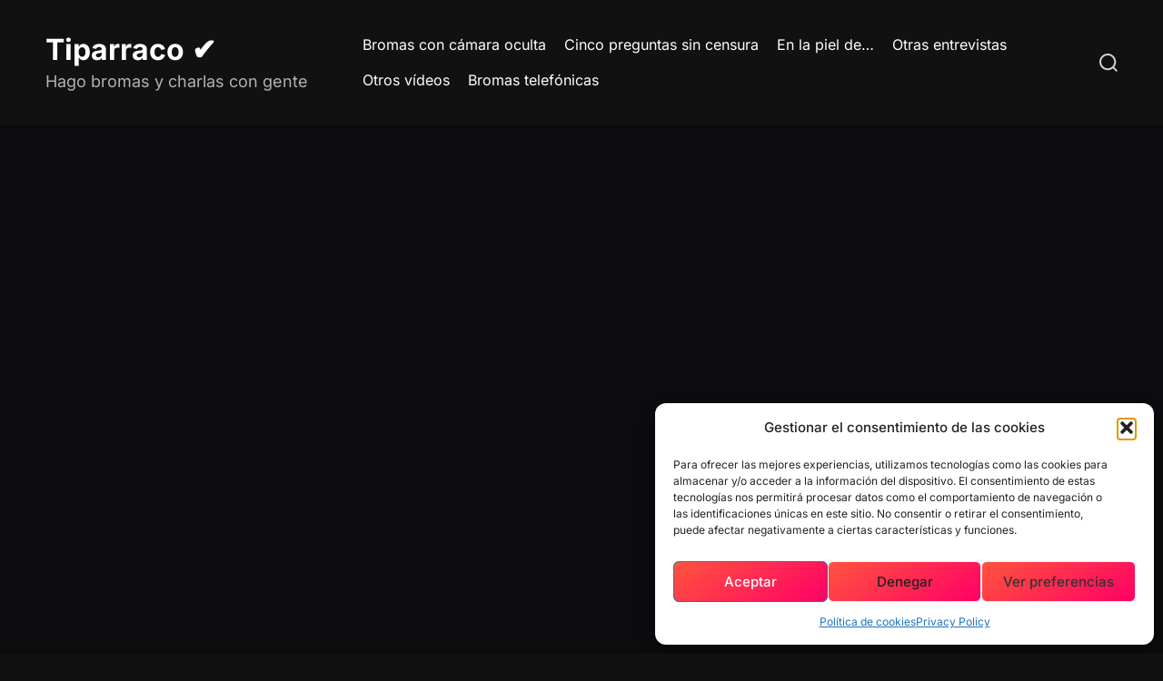

--- FILE ---
content_type: text/html; charset=UTF-8
request_url: https://tiparraco.com/en-la-piel-de-un-preso-espanol/
body_size: 29421
content:
<!doctype html>
<html dir="ltr" lang="es" prefix="og: https://ogp.me/ns#">
<head>
    <meta charset="UTF-8">
    <meta name="viewport" content="width=device-width, initial-scale=1" />
    <link rel="profile" href="https://gmpg.org/xfn/11">

    <title>EN LA PIEL DE UN PRESO ESPAÑOL - Tiparraco ✔</title>

		<!-- All in One SEO 4.9.3 - aioseo.com -->
	<meta name="description" content="Álvaro me cuenta su experiencia en la vida, su paso por prisión y su forma de ver las cosas después de todo lo que ha tocado vivir. Suscríbete al canal para no perderte nuevos vídeos." />
	<meta name="robots" content="max-image-preview:large" />
	<meta name="author" content="tiparracosa"/>
	<link rel="canonical" href="https://tiparraco.com/en-la-piel-de-un-preso-espanol/" />
	<meta name="generator" content="All in One SEO (AIOSEO) 4.9.3" />
		<meta property="og:locale" content="es_ES" />
		<meta property="og:site_name" content="Tiparraco ✔ - Hago bromas y charlas con gente" />
		<meta property="og:type" content="article" />
		<meta property="og:title" content="EN LA PIEL DE UN PRESO ESPAÑOL - Tiparraco ✔" />
		<meta property="og:description" content="Álvaro me cuenta su experiencia en la vida, su paso por prisión y su forma de ver las cosas después de todo lo que ha tocado vivir. Suscríbete al canal para no perderte nuevos vídeos." />
		<meta property="og:url" content="https://tiparraco.com/en-la-piel-de-un-preso-espanol/" />
		<meta property="og:image" content="https://tiparraco.com/wp-content/uploads/2020/12/cropped-mini-logo-1.jpg" />
		<meta property="og:image:secure_url" content="https://tiparraco.com/wp-content/uploads/2020/12/cropped-mini-logo-1.jpg" />
		<meta property="og:image:width" content="512" />
		<meta property="og:image:height" content="512" />
		<meta property="article:published_time" content="2020-12-09T22:15:21+00:00" />
		<meta property="article:modified_time" content="2020-12-09T22:15:21+00:00" />
		<meta property="article:publisher" content="https://facebook.com/tiparracosa" />
		<meta name="twitter:card" content="summary" />
		<meta name="twitter:site" content="@tiparracosa" />
		<meta name="twitter:title" content="EN LA PIEL DE UN PRESO ESPAÑOL - Tiparraco ✔" />
		<meta name="twitter:description" content="Álvaro me cuenta su experiencia en la vida, su paso por prisión y su forma de ver las cosas después de todo lo que ha tocado vivir. Suscríbete al canal para no perderte nuevos vídeos." />
		<meta name="twitter:creator" content="@tiparracosa" />
		<meta name="twitter:image" content="https://tiparraco.com/wp-content/uploads/2020/12/cropped-mini-logo-1.jpg" />
		<script type="application/ld+json" class="aioseo-schema">
			{"@context":"https:\/\/schema.org","@graph":[{"@type":"BlogPosting","@id":"https:\/\/tiparraco.com\/en-la-piel-de-un-preso-espanol\/#blogposting","name":"EN LA PIEL DE UN PRESO ESPA\u00d1OL - Tiparraco \u2714","headline":"EN LA PIEL DE UN PRESO ESPA\u00d1OL","author":{"@id":"https:\/\/tiparraco.com\/author\/tiparracosa\/#author"},"publisher":{"@id":"https:\/\/tiparraco.com\/#person"},"image":{"@type":"ImageObject","url":"https:\/\/tiparraco.com\/wp-content\/uploads\/2020\/12\/maxresdefault-1.jpg","width":1280,"height":720},"datePublished":"2020-12-09T22:15:21+00:00","dateModified":"2020-12-09T22:15:21+00:00","inLanguage":"es-ES","mainEntityOfPage":{"@id":"https:\/\/tiparraco.com\/en-la-piel-de-un-preso-espanol\/#webpage"},"isPartOf":{"@id":"https:\/\/tiparraco.com\/en-la-piel-de-un-preso-espanol\/#webpage"},"articleSection":"En la piel de..., en la piel de un preso espa\u00f1ol, entrevist, preso, preso eszpa\u00f1ol"},{"@type":"BreadcrumbList","@id":"https:\/\/tiparraco.com\/en-la-piel-de-un-preso-espanol\/#breadcrumblist","itemListElement":[{"@type":"ListItem","@id":"https:\/\/tiparraco.com#listItem","position":1,"name":"Inicio","item":"https:\/\/tiparraco.com","nextItem":{"@type":"ListItem","@id":"https:\/\/tiparraco.com\/category\/enlapiel\/#listItem","name":"En la piel de..."}},{"@type":"ListItem","@id":"https:\/\/tiparraco.com\/category\/enlapiel\/#listItem","position":2,"name":"En la piel de...","item":"https:\/\/tiparraco.com\/category\/enlapiel\/","nextItem":{"@type":"ListItem","@id":"https:\/\/tiparraco.com\/en-la-piel-de-un-preso-espanol\/#listItem","name":"EN LA PIEL DE UN PRESO ESPA\u00d1OL"},"previousItem":{"@type":"ListItem","@id":"https:\/\/tiparraco.com#listItem","name":"Inicio"}},{"@type":"ListItem","@id":"https:\/\/tiparraco.com\/en-la-piel-de-un-preso-espanol\/#listItem","position":3,"name":"EN LA PIEL DE UN PRESO ESPA\u00d1OL","previousItem":{"@type":"ListItem","@id":"https:\/\/tiparraco.com\/category\/enlapiel\/#listItem","name":"En la piel de..."}}]},{"@type":"Person","@id":"https:\/\/tiparraco.com\/#person","name":"tiparracosa","image":{"@type":"ImageObject","@id":"https:\/\/tiparraco.com\/en-la-piel-de-un-preso-espanol\/#personImage","url":"https:\/\/secure.gravatar.com\/avatar\/1a17d2ce4daea0578a88de62000d6afb6ff7c9b3fbb767b66dc2f621e138935f?s=96&d=retro&r=g","width":96,"height":96,"caption":"tiparracosa"}},{"@type":"Person","@id":"https:\/\/tiparraco.com\/author\/tiparracosa\/#author","url":"https:\/\/tiparraco.com\/author\/tiparracosa\/","name":"tiparracosa","image":{"@type":"ImageObject","@id":"https:\/\/tiparraco.com\/en-la-piel-de-un-preso-espanol\/#authorImage","url":"https:\/\/secure.gravatar.com\/avatar\/1a17d2ce4daea0578a88de62000d6afb6ff7c9b3fbb767b66dc2f621e138935f?s=96&d=retro&r=g","width":96,"height":96,"caption":"tiparracosa"}},{"@type":"WebPage","@id":"https:\/\/tiparraco.com\/en-la-piel-de-un-preso-espanol\/#webpage","url":"https:\/\/tiparraco.com\/en-la-piel-de-un-preso-espanol\/","name":"EN LA PIEL DE UN PRESO ESPA\u00d1OL - Tiparraco \u2714","description":"\u00c1lvaro me cuenta su experiencia en la vida, su paso por prisi\u00f3n y su forma de ver las cosas despu\u00e9s de todo lo que ha tocado vivir. Suscr\u00edbete al canal para no perderte nuevos v\u00eddeos.","inLanguage":"es-ES","isPartOf":{"@id":"https:\/\/tiparraco.com\/#website"},"breadcrumb":{"@id":"https:\/\/tiparraco.com\/en-la-piel-de-un-preso-espanol\/#breadcrumblist"},"author":{"@id":"https:\/\/tiparraco.com\/author\/tiparracosa\/#author"},"creator":{"@id":"https:\/\/tiparraco.com\/author\/tiparracosa\/#author"},"image":{"@type":"ImageObject","url":"https:\/\/tiparraco.com\/wp-content\/uploads\/2020\/12\/maxresdefault-1.jpg","@id":"https:\/\/tiparraco.com\/en-la-piel-de-un-preso-espanol\/#mainImage","width":1280,"height":720},"primaryImageOfPage":{"@id":"https:\/\/tiparraco.com\/en-la-piel-de-un-preso-espanol\/#mainImage"},"datePublished":"2020-12-09T22:15:21+00:00","dateModified":"2020-12-09T22:15:21+00:00"},{"@type":"WebSite","@id":"https:\/\/tiparraco.com\/#website","url":"https:\/\/tiparraco.com\/","name":"Tiparraco \u2714","description":"Hago bromas y charlas con gente","inLanguage":"es-ES","publisher":{"@id":"https:\/\/tiparraco.com\/#person"}}]}
		</script>
		<!-- All in One SEO -->

<!-- Etiqueta de Google (gtag.js) modo de consentimiento dataLayer añadido por Site Kit -->
<script id="google_gtagjs-js-consent-mode-data-layer">
window.dataLayer = window.dataLayer || [];function gtag(){dataLayer.push(arguments);}
gtag('consent', 'default', {"ad_personalization":"denied","ad_storage":"denied","ad_user_data":"denied","analytics_storage":"denied","functionality_storage":"denied","security_storage":"denied","personalization_storage":"denied","region":["AT","BE","BG","CH","CY","CZ","DE","DK","EE","ES","FI","FR","GB","GR","HR","HU","IE","IS","IT","LI","LT","LU","LV","MT","NL","NO","PL","PT","RO","SE","SI","SK"],"wait_for_update":500});
window._googlesitekitConsentCategoryMap = {"statistics":["analytics_storage"],"marketing":["ad_storage","ad_user_data","ad_personalization"],"functional":["functionality_storage","security_storage"],"preferences":["personalization_storage"]};
window._googlesitekitConsents = {"ad_personalization":"denied","ad_storage":"denied","ad_user_data":"denied","analytics_storage":"denied","functionality_storage":"denied","security_storage":"denied","personalization_storage":"denied","region":["AT","BE","BG","CH","CY","CZ","DE","DK","EE","ES","FI","FR","GB","GR","HR","HU","IE","IS","IT","LI","LT","LU","LV","MT","NL","NO","PL","PT","RO","SE","SI","SK"],"wait_for_update":500};
</script>
<!-- Fin de la etiqueta Google (gtag.js) modo de consentimiento dataLayer añadido por Site Kit -->
<link rel='dns-prefetch' href='//www.googletagmanager.com' />
<link rel='dns-prefetch' href='//pagead2.googlesyndication.com' />
<link rel="alternate" type="application/rss+xml" title="Tiparraco ✔ &raquo; Feed" href="https://tiparraco.com/feed/" />
<link rel="alternate" type="application/rss+xml" title="Tiparraco ✔ &raquo; Feed de los comentarios" href="https://tiparraco.com/comments/feed/" />
<link rel="alternate" type="application/rss+xml" title="Tiparraco ✔ &raquo; Comentario EN LA PIEL DE UN PRESO ESPAÑOL del feed" href="https://tiparraco.com/en-la-piel-de-un-preso-espanol/feed/" />
<link rel="alternate" title="oEmbed (JSON)" type="application/json+oembed" href="https://tiparraco.com/wp-json/oembed/1.0/embed?url=https%3A%2F%2Ftiparraco.com%2Fen-la-piel-de-un-preso-espanol%2F" />
<link rel="alternate" title="oEmbed (XML)" type="text/xml+oembed" href="https://tiparraco.com/wp-json/oembed/1.0/embed?url=https%3A%2F%2Ftiparraco.com%2Fen-la-piel-de-un-preso-espanol%2F&#038;format=xml" />
<style id='wp-img-auto-sizes-contain-inline-css'>
img:is([sizes=auto i],[sizes^="auto," i]){contain-intrinsic-size:3000px 1500px}
/*# sourceURL=wp-img-auto-sizes-contain-inline-css */
</style>
<style id='wp-emoji-styles-inline-css'>

	img.wp-smiley, img.emoji {
		display: inline !important;
		border: none !important;
		box-shadow: none !important;
		height: 1em !important;
		width: 1em !important;
		margin: 0 0.07em !important;
		vertical-align: -0.1em !important;
		background: none !important;
		padding: 0 !important;
	}
/*# sourceURL=wp-emoji-styles-inline-css */
</style>
<style id='wp-block-library-inline-css'>
:root{--wp-block-synced-color:#7a00df;--wp-block-synced-color--rgb:122,0,223;--wp-bound-block-color:var(--wp-block-synced-color);--wp-editor-canvas-background:#ddd;--wp-admin-theme-color:#007cba;--wp-admin-theme-color--rgb:0,124,186;--wp-admin-theme-color-darker-10:#006ba1;--wp-admin-theme-color-darker-10--rgb:0,107,160.5;--wp-admin-theme-color-darker-20:#005a87;--wp-admin-theme-color-darker-20--rgb:0,90,135;--wp-admin-border-width-focus:2px}@media (min-resolution:192dpi){:root{--wp-admin-border-width-focus:1.5px}}.wp-element-button{cursor:pointer}:root .has-very-light-gray-background-color{background-color:#eee}:root .has-very-dark-gray-background-color{background-color:#313131}:root .has-very-light-gray-color{color:#eee}:root .has-very-dark-gray-color{color:#313131}:root .has-vivid-green-cyan-to-vivid-cyan-blue-gradient-background{background:linear-gradient(135deg,#00d084,#0693e3)}:root .has-purple-crush-gradient-background{background:linear-gradient(135deg,#34e2e4,#4721fb 50%,#ab1dfe)}:root .has-hazy-dawn-gradient-background{background:linear-gradient(135deg,#faaca8,#dad0ec)}:root .has-subdued-olive-gradient-background{background:linear-gradient(135deg,#fafae1,#67a671)}:root .has-atomic-cream-gradient-background{background:linear-gradient(135deg,#fdd79a,#004a59)}:root .has-nightshade-gradient-background{background:linear-gradient(135deg,#330968,#31cdcf)}:root .has-midnight-gradient-background{background:linear-gradient(135deg,#020381,#2874fc)}:root{--wp--preset--font-size--normal:16px;--wp--preset--font-size--huge:42px}.has-regular-font-size{font-size:1em}.has-larger-font-size{font-size:2.625em}.has-normal-font-size{font-size:var(--wp--preset--font-size--normal)}.has-huge-font-size{font-size:var(--wp--preset--font-size--huge)}.has-text-align-center{text-align:center}.has-text-align-left{text-align:left}.has-text-align-right{text-align:right}.has-fit-text{white-space:nowrap!important}#end-resizable-editor-section{display:none}.aligncenter{clear:both}.items-justified-left{justify-content:flex-start}.items-justified-center{justify-content:center}.items-justified-right{justify-content:flex-end}.items-justified-space-between{justify-content:space-between}.screen-reader-text{border:0;clip-path:inset(50%);height:1px;margin:-1px;overflow:hidden;padding:0;position:absolute;width:1px;word-wrap:normal!important}.screen-reader-text:focus{background-color:#ddd;clip-path:none;color:#444;display:block;font-size:1em;height:auto;left:5px;line-height:normal;padding:15px 23px 14px;text-decoration:none;top:5px;width:auto;z-index:100000}html :where(.has-border-color){border-style:solid}html :where([style*=border-top-color]){border-top-style:solid}html :where([style*=border-right-color]){border-right-style:solid}html :where([style*=border-bottom-color]){border-bottom-style:solid}html :where([style*=border-left-color]){border-left-style:solid}html :where([style*=border-width]){border-style:solid}html :where([style*=border-top-width]){border-top-style:solid}html :where([style*=border-right-width]){border-right-style:solid}html :where([style*=border-bottom-width]){border-bottom-style:solid}html :where([style*=border-left-width]){border-left-style:solid}html :where(img[class*=wp-image-]){height:auto;max-width:100%}:where(figure){margin:0 0 1em}html :where(.is-position-sticky){--wp-admin--admin-bar--position-offset:var(--wp-admin--admin-bar--height,0px)}@media screen and (max-width:600px){html :where(.is-position-sticky){--wp-admin--admin-bar--position-offset:0px}}

/*# sourceURL=wp-block-library-inline-css */
</style><style id='wp-block-image-inline-css'>
.wp-block-image>a,.wp-block-image>figure>a{display:inline-block}.wp-block-image img{box-sizing:border-box;height:auto;max-width:100%;vertical-align:bottom}@media not (prefers-reduced-motion){.wp-block-image img.hide{visibility:hidden}.wp-block-image img.show{animation:show-content-image .4s}}.wp-block-image[style*=border-radius] img,.wp-block-image[style*=border-radius]>a{border-radius:inherit}.wp-block-image.has-custom-border img{box-sizing:border-box}.wp-block-image.aligncenter{text-align:center}.wp-block-image.alignfull>a,.wp-block-image.alignwide>a{width:100%}.wp-block-image.alignfull img,.wp-block-image.alignwide img{height:auto;width:100%}.wp-block-image .aligncenter,.wp-block-image .alignleft,.wp-block-image .alignright,.wp-block-image.aligncenter,.wp-block-image.alignleft,.wp-block-image.alignright{display:table}.wp-block-image .aligncenter>figcaption,.wp-block-image .alignleft>figcaption,.wp-block-image .alignright>figcaption,.wp-block-image.aligncenter>figcaption,.wp-block-image.alignleft>figcaption,.wp-block-image.alignright>figcaption{caption-side:bottom;display:table-caption}.wp-block-image .alignleft{float:left;margin:.5em 1em .5em 0}.wp-block-image .alignright{float:right;margin:.5em 0 .5em 1em}.wp-block-image .aligncenter{margin-left:auto;margin-right:auto}.wp-block-image :where(figcaption){margin-bottom:1em;margin-top:.5em}.wp-block-image.is-style-circle-mask img{border-radius:9999px}@supports ((-webkit-mask-image:none) or (mask-image:none)) or (-webkit-mask-image:none){.wp-block-image.is-style-circle-mask img{border-radius:0;-webkit-mask-image:url('data:image/svg+xml;utf8,<svg viewBox="0 0 100 100" xmlns="http://www.w3.org/2000/svg"><circle cx="50" cy="50" r="50"/></svg>');mask-image:url('data:image/svg+xml;utf8,<svg viewBox="0 0 100 100" xmlns="http://www.w3.org/2000/svg"><circle cx="50" cy="50" r="50"/></svg>');mask-mode:alpha;-webkit-mask-position:center;mask-position:center;-webkit-mask-repeat:no-repeat;mask-repeat:no-repeat;-webkit-mask-size:contain;mask-size:contain}}:root :where(.wp-block-image.is-style-rounded img,.wp-block-image .is-style-rounded img){border-radius:9999px}.wp-block-image figure{margin:0}.wp-lightbox-container{display:flex;flex-direction:column;position:relative}.wp-lightbox-container img{cursor:zoom-in}.wp-lightbox-container img:hover+button{opacity:1}.wp-lightbox-container button{align-items:center;backdrop-filter:blur(16px) saturate(180%);background-color:#5a5a5a40;border:none;border-radius:4px;cursor:zoom-in;display:flex;height:20px;justify-content:center;opacity:0;padding:0;position:absolute;right:16px;text-align:center;top:16px;width:20px;z-index:100}@media not (prefers-reduced-motion){.wp-lightbox-container button{transition:opacity .2s ease}}.wp-lightbox-container button:focus-visible{outline:3px auto #5a5a5a40;outline:3px auto -webkit-focus-ring-color;outline-offset:3px}.wp-lightbox-container button:hover{cursor:pointer;opacity:1}.wp-lightbox-container button:focus{opacity:1}.wp-lightbox-container button:focus,.wp-lightbox-container button:hover,.wp-lightbox-container button:not(:hover):not(:active):not(.has-background){background-color:#5a5a5a40;border:none}.wp-lightbox-overlay{box-sizing:border-box;cursor:zoom-out;height:100vh;left:0;overflow:hidden;position:fixed;top:0;visibility:hidden;width:100%;z-index:100000}.wp-lightbox-overlay .close-button{align-items:center;cursor:pointer;display:flex;justify-content:center;min-height:40px;min-width:40px;padding:0;position:absolute;right:calc(env(safe-area-inset-right) + 16px);top:calc(env(safe-area-inset-top) + 16px);z-index:5000000}.wp-lightbox-overlay .close-button:focus,.wp-lightbox-overlay .close-button:hover,.wp-lightbox-overlay .close-button:not(:hover):not(:active):not(.has-background){background:none;border:none}.wp-lightbox-overlay .lightbox-image-container{height:var(--wp--lightbox-container-height);left:50%;overflow:hidden;position:absolute;top:50%;transform:translate(-50%,-50%);transform-origin:top left;width:var(--wp--lightbox-container-width);z-index:9999999999}.wp-lightbox-overlay .wp-block-image{align-items:center;box-sizing:border-box;display:flex;height:100%;justify-content:center;margin:0;position:relative;transform-origin:0 0;width:100%;z-index:3000000}.wp-lightbox-overlay .wp-block-image img{height:var(--wp--lightbox-image-height);min-height:var(--wp--lightbox-image-height);min-width:var(--wp--lightbox-image-width);width:var(--wp--lightbox-image-width)}.wp-lightbox-overlay .wp-block-image figcaption{display:none}.wp-lightbox-overlay button{background:none;border:none}.wp-lightbox-overlay .scrim{background-color:#fff;height:100%;opacity:.9;position:absolute;width:100%;z-index:2000000}.wp-lightbox-overlay.active{visibility:visible}@media not (prefers-reduced-motion){.wp-lightbox-overlay.active{animation:turn-on-visibility .25s both}.wp-lightbox-overlay.active img{animation:turn-on-visibility .35s both}.wp-lightbox-overlay.show-closing-animation:not(.active){animation:turn-off-visibility .35s both}.wp-lightbox-overlay.show-closing-animation:not(.active) img{animation:turn-off-visibility .25s both}.wp-lightbox-overlay.zoom.active{animation:none;opacity:1;visibility:visible}.wp-lightbox-overlay.zoom.active .lightbox-image-container{animation:lightbox-zoom-in .4s}.wp-lightbox-overlay.zoom.active .lightbox-image-container img{animation:none}.wp-lightbox-overlay.zoom.active .scrim{animation:turn-on-visibility .4s forwards}.wp-lightbox-overlay.zoom.show-closing-animation:not(.active){animation:none}.wp-lightbox-overlay.zoom.show-closing-animation:not(.active) .lightbox-image-container{animation:lightbox-zoom-out .4s}.wp-lightbox-overlay.zoom.show-closing-animation:not(.active) .lightbox-image-container img{animation:none}.wp-lightbox-overlay.zoom.show-closing-animation:not(.active) .scrim{animation:turn-off-visibility .4s forwards}}@keyframes show-content-image{0%{visibility:hidden}99%{visibility:hidden}to{visibility:visible}}@keyframes turn-on-visibility{0%{opacity:0}to{opacity:1}}@keyframes turn-off-visibility{0%{opacity:1;visibility:visible}99%{opacity:0;visibility:visible}to{opacity:0;visibility:hidden}}@keyframes lightbox-zoom-in{0%{transform:translate(calc((-100vw + var(--wp--lightbox-scrollbar-width))/2 + var(--wp--lightbox-initial-left-position)),calc(-50vh + var(--wp--lightbox-initial-top-position))) scale(var(--wp--lightbox-scale))}to{transform:translate(-50%,-50%) scale(1)}}@keyframes lightbox-zoom-out{0%{transform:translate(-50%,-50%) scale(1);visibility:visible}99%{visibility:visible}to{transform:translate(calc((-100vw + var(--wp--lightbox-scrollbar-width))/2 + var(--wp--lightbox-initial-left-position)),calc(-50vh + var(--wp--lightbox-initial-top-position))) scale(var(--wp--lightbox-scale));visibility:hidden}}
/*# sourceURL=https://tiparraco.com/wp-includes/blocks/image/style.min.css */
</style>
<style id='wp-block-image-theme-inline-css'>
:root :where(.wp-block-image figcaption){color:#555;font-size:13px;text-align:center}.is-dark-theme :root :where(.wp-block-image figcaption){color:#ffffffa6}.wp-block-image{margin:0 0 1em}
/*# sourceURL=https://tiparraco.com/wp-includes/blocks/image/theme.min.css */
</style>
<style id='wp-block-embed-inline-css'>
.wp-block-embed.alignleft,.wp-block-embed.alignright,.wp-block[data-align=left]>[data-type="core/embed"],.wp-block[data-align=right]>[data-type="core/embed"]{max-width:360px;width:100%}.wp-block-embed.alignleft .wp-block-embed__wrapper,.wp-block-embed.alignright .wp-block-embed__wrapper,.wp-block[data-align=left]>[data-type="core/embed"] .wp-block-embed__wrapper,.wp-block[data-align=right]>[data-type="core/embed"] .wp-block-embed__wrapper{min-width:280px}.wp-block-cover .wp-block-embed{min-height:240px;min-width:320px}.wp-block-embed{overflow-wrap:break-word}.wp-block-embed :where(figcaption){margin-bottom:1em;margin-top:.5em}.wp-block-embed iframe{max-width:100%}.wp-block-embed__wrapper{position:relative}.wp-embed-responsive .wp-has-aspect-ratio .wp-block-embed__wrapper:before{content:"";display:block;padding-top:50%}.wp-embed-responsive .wp-has-aspect-ratio iframe{bottom:0;height:100%;left:0;position:absolute;right:0;top:0;width:100%}.wp-embed-responsive .wp-embed-aspect-21-9 .wp-block-embed__wrapper:before{padding-top:42.85%}.wp-embed-responsive .wp-embed-aspect-18-9 .wp-block-embed__wrapper:before{padding-top:50%}.wp-embed-responsive .wp-embed-aspect-16-9 .wp-block-embed__wrapper:before{padding-top:56.25%}.wp-embed-responsive .wp-embed-aspect-4-3 .wp-block-embed__wrapper:before{padding-top:75%}.wp-embed-responsive .wp-embed-aspect-1-1 .wp-block-embed__wrapper:before{padding-top:100%}.wp-embed-responsive .wp-embed-aspect-9-16 .wp-block-embed__wrapper:before{padding-top:177.77%}.wp-embed-responsive .wp-embed-aspect-1-2 .wp-block-embed__wrapper:before{padding-top:200%}
/*# sourceURL=https://tiparraco.com/wp-includes/blocks/embed/style.min.css */
</style>
<style id='wp-block-embed-theme-inline-css'>
.wp-block-embed :where(figcaption){color:#555;font-size:13px;text-align:center}.is-dark-theme .wp-block-embed :where(figcaption){color:#ffffffa6}.wp-block-embed{margin:0 0 1em}
/*# sourceURL=https://tiparraco.com/wp-includes/blocks/embed/theme.min.css */
</style>
<style id='global-styles-inline-css'>
:root{--wp--preset--aspect-ratio--square: 1;--wp--preset--aspect-ratio--4-3: 4/3;--wp--preset--aspect-ratio--3-4: 3/4;--wp--preset--aspect-ratio--3-2: 3/2;--wp--preset--aspect-ratio--2-3: 2/3;--wp--preset--aspect-ratio--16-9: 16/9;--wp--preset--aspect-ratio--9-16: 9/16;--wp--preset--color--black: #000000;--wp--preset--color--cyan-bluish-gray: #abb8c3;--wp--preset--color--white: #ffffff;--wp--preset--color--pale-pink: #f78da7;--wp--preset--color--vivid-red: #cf2e2e;--wp--preset--color--luminous-vivid-orange: #ff6900;--wp--preset--color--luminous-vivid-amber: #fcb900;--wp--preset--color--light-green-cyan: #7bdcb5;--wp--preset--color--vivid-green-cyan: #00d084;--wp--preset--color--pale-cyan-blue: #8ed1fc;--wp--preset--color--vivid-cyan-blue: #0693e3;--wp--preset--color--vivid-purple: #9b51e0;--wp--preset--gradient--vivid-cyan-blue-to-vivid-purple: linear-gradient(135deg,rgb(6,147,227) 0%,rgb(155,81,224) 100%);--wp--preset--gradient--light-green-cyan-to-vivid-green-cyan: linear-gradient(135deg,rgb(122,220,180) 0%,rgb(0,208,130) 100%);--wp--preset--gradient--luminous-vivid-amber-to-luminous-vivid-orange: linear-gradient(135deg,rgb(252,185,0) 0%,rgb(255,105,0) 100%);--wp--preset--gradient--luminous-vivid-orange-to-vivid-red: linear-gradient(135deg,rgb(255,105,0) 0%,rgb(207,46,46) 100%);--wp--preset--gradient--very-light-gray-to-cyan-bluish-gray: linear-gradient(135deg,rgb(238,238,238) 0%,rgb(169,184,195) 100%);--wp--preset--gradient--cool-to-warm-spectrum: linear-gradient(135deg,rgb(74,234,220) 0%,rgb(151,120,209) 20%,rgb(207,42,186) 40%,rgb(238,44,130) 60%,rgb(251,105,98) 80%,rgb(254,248,76) 100%);--wp--preset--gradient--blush-light-purple: linear-gradient(135deg,rgb(255,206,236) 0%,rgb(152,150,240) 100%);--wp--preset--gradient--blush-bordeaux: linear-gradient(135deg,rgb(254,205,165) 0%,rgb(254,45,45) 50%,rgb(107,0,62) 100%);--wp--preset--gradient--luminous-dusk: linear-gradient(135deg,rgb(255,203,112) 0%,rgb(199,81,192) 50%,rgb(65,88,208) 100%);--wp--preset--gradient--pale-ocean: linear-gradient(135deg,rgb(255,245,203) 0%,rgb(182,227,212) 50%,rgb(51,167,181) 100%);--wp--preset--gradient--electric-grass: linear-gradient(135deg,rgb(202,248,128) 0%,rgb(113,206,126) 100%);--wp--preset--gradient--midnight: linear-gradient(135deg,rgb(2,3,129) 0%,rgb(40,116,252) 100%);--wp--preset--font-size--small: 13px;--wp--preset--font-size--medium: 20px;--wp--preset--font-size--large: 36px;--wp--preset--font-size--x-large: 42px;--wp--preset--spacing--20: 0.44rem;--wp--preset--spacing--30: 0.67rem;--wp--preset--spacing--40: 1rem;--wp--preset--spacing--50: 1.5rem;--wp--preset--spacing--60: 2.25rem;--wp--preset--spacing--70: 3.38rem;--wp--preset--spacing--80: 5.06rem;--wp--preset--shadow--natural: 6px 6px 9px rgba(0, 0, 0, 0.2);--wp--preset--shadow--deep: 12px 12px 50px rgba(0, 0, 0, 0.4);--wp--preset--shadow--sharp: 6px 6px 0px rgba(0, 0, 0, 0.2);--wp--preset--shadow--outlined: 6px 6px 0px -3px rgb(255, 255, 255), 6px 6px rgb(0, 0, 0);--wp--preset--shadow--crisp: 6px 6px 0px rgb(0, 0, 0);}:where(.is-layout-flex){gap: 0.5em;}:where(.is-layout-grid){gap: 0.5em;}body .is-layout-flex{display: flex;}.is-layout-flex{flex-wrap: wrap;align-items: center;}.is-layout-flex > :is(*, div){margin: 0;}body .is-layout-grid{display: grid;}.is-layout-grid > :is(*, div){margin: 0;}:where(.wp-block-columns.is-layout-flex){gap: 2em;}:where(.wp-block-columns.is-layout-grid){gap: 2em;}:where(.wp-block-post-template.is-layout-flex){gap: 1.25em;}:where(.wp-block-post-template.is-layout-grid){gap: 1.25em;}.has-black-color{color: var(--wp--preset--color--black) !important;}.has-cyan-bluish-gray-color{color: var(--wp--preset--color--cyan-bluish-gray) !important;}.has-white-color{color: var(--wp--preset--color--white) !important;}.has-pale-pink-color{color: var(--wp--preset--color--pale-pink) !important;}.has-vivid-red-color{color: var(--wp--preset--color--vivid-red) !important;}.has-luminous-vivid-orange-color{color: var(--wp--preset--color--luminous-vivid-orange) !important;}.has-luminous-vivid-amber-color{color: var(--wp--preset--color--luminous-vivid-amber) !important;}.has-light-green-cyan-color{color: var(--wp--preset--color--light-green-cyan) !important;}.has-vivid-green-cyan-color{color: var(--wp--preset--color--vivid-green-cyan) !important;}.has-pale-cyan-blue-color{color: var(--wp--preset--color--pale-cyan-blue) !important;}.has-vivid-cyan-blue-color{color: var(--wp--preset--color--vivid-cyan-blue) !important;}.has-vivid-purple-color{color: var(--wp--preset--color--vivid-purple) !important;}.has-black-background-color{background-color: var(--wp--preset--color--black) !important;}.has-cyan-bluish-gray-background-color{background-color: var(--wp--preset--color--cyan-bluish-gray) !important;}.has-white-background-color{background-color: var(--wp--preset--color--white) !important;}.has-pale-pink-background-color{background-color: var(--wp--preset--color--pale-pink) !important;}.has-vivid-red-background-color{background-color: var(--wp--preset--color--vivid-red) !important;}.has-luminous-vivid-orange-background-color{background-color: var(--wp--preset--color--luminous-vivid-orange) !important;}.has-luminous-vivid-amber-background-color{background-color: var(--wp--preset--color--luminous-vivid-amber) !important;}.has-light-green-cyan-background-color{background-color: var(--wp--preset--color--light-green-cyan) !important;}.has-vivid-green-cyan-background-color{background-color: var(--wp--preset--color--vivid-green-cyan) !important;}.has-pale-cyan-blue-background-color{background-color: var(--wp--preset--color--pale-cyan-blue) !important;}.has-vivid-cyan-blue-background-color{background-color: var(--wp--preset--color--vivid-cyan-blue) !important;}.has-vivid-purple-background-color{background-color: var(--wp--preset--color--vivid-purple) !important;}.has-black-border-color{border-color: var(--wp--preset--color--black) !important;}.has-cyan-bluish-gray-border-color{border-color: var(--wp--preset--color--cyan-bluish-gray) !important;}.has-white-border-color{border-color: var(--wp--preset--color--white) !important;}.has-pale-pink-border-color{border-color: var(--wp--preset--color--pale-pink) !important;}.has-vivid-red-border-color{border-color: var(--wp--preset--color--vivid-red) !important;}.has-luminous-vivid-orange-border-color{border-color: var(--wp--preset--color--luminous-vivid-orange) !important;}.has-luminous-vivid-amber-border-color{border-color: var(--wp--preset--color--luminous-vivid-amber) !important;}.has-light-green-cyan-border-color{border-color: var(--wp--preset--color--light-green-cyan) !important;}.has-vivid-green-cyan-border-color{border-color: var(--wp--preset--color--vivid-green-cyan) !important;}.has-pale-cyan-blue-border-color{border-color: var(--wp--preset--color--pale-cyan-blue) !important;}.has-vivid-cyan-blue-border-color{border-color: var(--wp--preset--color--vivid-cyan-blue) !important;}.has-vivid-purple-border-color{border-color: var(--wp--preset--color--vivid-purple) !important;}.has-vivid-cyan-blue-to-vivid-purple-gradient-background{background: var(--wp--preset--gradient--vivid-cyan-blue-to-vivid-purple) !important;}.has-light-green-cyan-to-vivid-green-cyan-gradient-background{background: var(--wp--preset--gradient--light-green-cyan-to-vivid-green-cyan) !important;}.has-luminous-vivid-amber-to-luminous-vivid-orange-gradient-background{background: var(--wp--preset--gradient--luminous-vivid-amber-to-luminous-vivid-orange) !important;}.has-luminous-vivid-orange-to-vivid-red-gradient-background{background: var(--wp--preset--gradient--luminous-vivid-orange-to-vivid-red) !important;}.has-very-light-gray-to-cyan-bluish-gray-gradient-background{background: var(--wp--preset--gradient--very-light-gray-to-cyan-bluish-gray) !important;}.has-cool-to-warm-spectrum-gradient-background{background: var(--wp--preset--gradient--cool-to-warm-spectrum) !important;}.has-blush-light-purple-gradient-background{background: var(--wp--preset--gradient--blush-light-purple) !important;}.has-blush-bordeaux-gradient-background{background: var(--wp--preset--gradient--blush-bordeaux) !important;}.has-luminous-dusk-gradient-background{background: var(--wp--preset--gradient--luminous-dusk) !important;}.has-pale-ocean-gradient-background{background: var(--wp--preset--gradient--pale-ocean) !important;}.has-electric-grass-gradient-background{background: var(--wp--preset--gradient--electric-grass) !important;}.has-midnight-gradient-background{background: var(--wp--preset--gradient--midnight) !important;}.has-small-font-size{font-size: var(--wp--preset--font-size--small) !important;}.has-medium-font-size{font-size: var(--wp--preset--font-size--medium) !important;}.has-large-font-size{font-size: var(--wp--preset--font-size--large) !important;}.has-x-large-font-size{font-size: var(--wp--preset--font-size--x-large) !important;}
/*# sourceURL=global-styles-inline-css */
</style>

<style id='classic-theme-styles-inline-css'>
/*! This file is auto-generated */
.wp-block-button__link{color:#fff;background-color:#32373c;border-radius:9999px;box-shadow:none;text-decoration:none;padding:calc(.667em + 2px) calc(1.333em + 2px);font-size:1.125em}.wp-block-file__button{background:#32373c;color:#fff;text-decoration:none}
/*# sourceURL=/wp-includes/css/classic-themes.min.css */
</style>
<link rel='stylesheet' id='cmplz-general-css' href='https://tiparraco.com/wp-content/plugins/complianz-gdpr/assets/css/cookieblocker.min.css?ver=1766003255' media='all' />
<link rel='stylesheet' id='vidcast-google-fonts-css' href='https://tiparraco.com/wp-content/fonts/37f6d6c30ea99426b1bae5d3a42b030c.css?ver=1.0.0' media='all' />
<link rel='stylesheet' id='swiper-style-css' href='https://tiparraco.com/wp-content/themes/vidcast/assets/css/swiper-bundle.min.css?ver=1.0.0' media='all' />
<link rel='stylesheet' id='vidcast-style-css' href='https://tiparraco.com/wp-content/themes/vidcast/style.css?ver=1.0.0' media='all' />
<style id='vidcast-style-inline-css'>

        
                                
        
        
        
        
        
        
        
/*# sourceURL=vidcast-style-inline-css */
</style>
<link rel='stylesheet' id='wp-block-paragraph-css' href='https://tiparraco.com/wp-includes/blocks/paragraph/style.min.css?ver=6.9' media='all' />
<style id='quads-styles-inline-css'>

    .quads-location ins.adsbygoogle {
        background: transparent !important;
    }.quads-location .quads_rotator_img{ opacity:1 !important;}
    .quads.quads_ad_container { display: grid; grid-template-columns: auto; grid-gap: 10px; padding: 10px; }
    .grid_image{animation: fadeIn 0.5s;-webkit-animation: fadeIn 0.5s;-moz-animation: fadeIn 0.5s;
        -o-animation: fadeIn 0.5s;-ms-animation: fadeIn 0.5s;}
    .quads-ad-label { font-size: 12px; text-align: center; color: #333;}
    .quads_click_impression { display: none;} .quads-location, .quads-ads-space{max-width:100%;} @media only screen and (max-width: 480px) { .quads-ads-space, .penci-builder-element .quads-ads-space{max-width:340px;}}
/*# sourceURL=quads-styles-inline-css */
</style>
<script src="https://tiparraco.com/wp-content/plugins/google-analytics-for-wordpress/assets/js/frontend-gtag.min.js?ver=9.11.1" id="monsterinsights-frontend-script-js" async data-wp-strategy="async"></script>
<script data-cfasync="false" data-wpfc-render="false" id='monsterinsights-frontend-script-js-extra'>var monsterinsights_frontend = {"js_events_tracking":"true","download_extensions":"doc,pdf,ppt,zip,xls,docx,pptx,xlsx","inbound_paths":"[{\"path\":\"\\\/go\\\/\",\"label\":\"affiliate\"},{\"path\":\"\\\/recommend\\\/\",\"label\":\"affiliate\"}]","home_url":"https:\/\/tiparraco.com","hash_tracking":"false","v4_id":"G-BREV0X3S19"};</script>

<!-- Fragmento de código de la etiqueta de Google (gtag.js) añadida por Site Kit -->
<!-- Fragmento de código de Google Analytics añadido por Site Kit -->
<script src="https://www.googletagmanager.com/gtag/js?id=GT-TB7TK45" id="google_gtagjs-js" async></script>
<script id="google_gtagjs-js-after">
window.dataLayer = window.dataLayer || [];function gtag(){dataLayer.push(arguments);}
gtag("set","linker",{"domains":["tiparraco.com"]});
gtag("js", new Date());
gtag("set", "developer_id.dZTNiMT", true);
gtag("config", "GT-TB7TK45");
//# sourceURL=google_gtagjs-js-after
</script>
<link rel="https://api.w.org/" href="https://tiparraco.com/wp-json/" /><link rel="alternate" title="JSON" type="application/json" href="https://tiparraco.com/wp-json/wp/v2/posts/13" /><link rel="EditURI" type="application/rsd+xml" title="RSD" href="https://tiparraco.com/xmlrpc.php?rsd" />
<meta name="generator" content="WordPress 6.9" />
<link rel='shortlink' href='https://tiparraco.com/?p=13' />
<!-- auto ad code generated by Easy Google AdSense plugin v1.0.13 --><script async src="https://pagead2.googlesyndication.com/pagead/js/adsbygoogle.js?client=ca-pub-3635003029906187" crossorigin="anonymous"></script><!-- Easy Google AdSense plugin --><meta name="generator" content="Site Kit by Google 1.170.0" />			<style>.cmplz-hidden {
					display: none !important;
				}</style>
<script>
!function(e,n){"function"==typeof define&&define.amd?define([],n("adsenseLoader")):"object"==typeof exports?module.exports=n("adsenseLoader"):e.adsenseLoader=n("adsenseLoader")}(this,function(e){"use strict";var n=250,t={laziness:1,onLoad:!1},o=function(e,n){var t,o={};for(t in e)Object.prototype.hasOwnProperty.call(e,t)&&(o[t]=e[t]);for(t in n)Object.prototype.hasOwnProperty.call(n,t)&&(o[t]=n[t]);return o},r=function(e,n){var t,o;return function(){var r=this,a=arguments,i=+new Date;t&&i<t+e?(clearTimeout(o),o=setTimeout(function(){t=i,n.apply(r,a)},e)):(t=i,n.apply(r,a))}},a=[],i=[],s=[],d=function(){if(!a.length)return!0;var e=window.pageYOffset,n=window.innerHeight;a.forEach(function(t){var o,r,d=(o=t,r=o.getBoundingClientRect(),{top:r.top+document.body.scrollTop,left:r.left+document.body.scrollLeft}).top,f=t._adsenseLoaderData.options.laziness+1;if(d-e>n*f||e-d-t.offsetHeight-n*f>0)return!0;a=u(a,t),t._adsenseLoaderData.width=c(t),function(e,n){e.classList?e.classList.add(n):e.className+=" "+n}(t.querySelector("ins"),"adsbygoogle"),i.push(t),"undefined"!=typeof adsbygoogle?function(e){(adsbygoogle=window.adsbygoogle||[]).push({});var n=e._adsenseLoaderData.options.onLoad;"function"==typeof n&&e.querySelector("iframe")&&e.querySelector("iframe").addEventListener("load",function(){n(e)})}(t):s.push(t)})},c=function(e){return parseInt(window.getComputedStyle(e,":before").getPropertyValue("content").slice(1,-1)||9999)},u=function(e,n){return e.filter(function(e){return e!==n})},f=function(e,n){return e._adsenseLoaderData={originalHTML:e.innerHTML,options:n},e.adsenseLoader=function(n){"destroy"==n&&(a=u(a,e),i=u(i,e),s=u(i,e),e.innerHTML=e._adsenseLoaderData.originalHTML)},e};function l(e,n){"string"==typeof e?e=document.querySelectorAll(e):void 0===e.length&&(e=[e]),n=o(t,n),[].forEach.call(e,function(e){e=f(e,n),a.push(e)}),this.elements=e,d()}return window.addEventListener("scroll",r(n,d)),window.addEventListener("resize",r(n,d)),window.addEventListener("resize",r(n,function(){if(!i.length)return!0;var e=!1;i.forEach(function(n){n.querySelector("ins").classList.contains("adsbygoogle")||n._adsenseLoaderData.width==c(n)||(e=!0,i=u(i,n),n.innerHTML=n._adsenseLoaderData.originalHTML,a.push(n))}),e&&d()})),l.prototype={destroy:function(){this.elements.forEach(function(e){e.adsenseLoader("destroy")})}},window.adsenseLoaderConfig=function(e){void 0!==e.throttle&&(n=e.throttle)},l});</script>
<script src="//pagead2.googlesyndication.com/pagead/js/adsbygoogle.js"></script><script>document.cookie = 'quads_browser_width='+screen.width;</script><link rel="pingback" href="https://tiparraco.com/xmlrpc.php">
<!-- Metaetiquetas de Google AdSense añadidas por Site Kit -->
<meta name="google-adsense-platform-account" content="ca-host-pub-2644536267352236">
<meta name="google-adsense-platform-domain" content="sitekit.withgoogle.com">
<!-- Acabar con las metaetiquetas de Google AdSense añadidas por Site Kit -->

<!-- Fragmento de código de Google Adsense añadido por Site Kit -->
<script async src="https://pagead2.googlesyndication.com/pagead/js/adsbygoogle.js?client=ca-pub-3635003029906187&amp;host=ca-host-pub-2644536267352236" crossorigin="anonymous"></script>

<!-- Final del fragmento de código de Google Adsense añadido por Site Kit -->
<link rel="icon" href="https://tiparraco.com/wp-content/uploads/2020/12/cropped-mini-logo-1-32x32.jpg" sizes="32x32" />
<link rel="icon" href="https://tiparraco.com/wp-content/uploads/2020/12/cropped-mini-logo-1-192x192.jpg" sizes="192x192" />
<link rel="apple-touch-icon" href="https://tiparraco.com/wp-content/uploads/2020/12/cropped-mini-logo-1-180x180.jpg" />
<meta name="msapplication-TileImage" content="https://tiparraco.com/wp-content/uploads/2020/12/cropped-mini-logo-1-270x270.jpg" />
</head>

<body data-cmplz=1 class="wp-singular post-template-default single single-post postid-13 single-format-standard wp-embed-responsive wp-theme-vidcast  vidcast-header_style_1 has-sidebar right-sidebar">



<div id="page" class="site">

        <div id="theme-preloader-initialize" class="theme-preloader">
        <div class="theme-preloader-spinner theme-preloader-spinner-4">
            <div class="theme-preloader-throbber"></div>
        </div>
    </div>
    
    
    
    <a class="skip-link screen-reader-text" href="#theme-main-area">Skip to content</a>

    <div class="site-content-area">

    
    
<header id="masthead" class="site-header theme-site-header header-has-height-none "  role="banner">
    <div class="masthead-main-navigation has-sticky-header">
    <div class="wrapper">
        <div class="site-header-wrapper">
            <div class="site-header-left">
                
                <div class="site-branding">
                <div class="site-title">
            <a href="https://tiparraco.com/" rel="home">Tiparraco ✔</a>
        </div>
                <div class="site-description">
            Hago bromas y charlas con gente        </div>
    </div><!-- .site-branding -->            </div>

            <div class="site-header-right">
                <div id="site-navigation" class="main-navigation theme-primary-menu">
                                            <nav class="primary-menu-wrapper" aria-label="Primary">
                            <ul class="primary-menu reset-list-style">
                                <li id="menu-item-287" class="menu-item menu-item-type-taxonomy menu-item-object-category menu-item-287"><a href="https://tiparraco.com/category/bromas/">Bromas con cámara oculta</a></li>
<li id="menu-item-285" class="menu-item menu-item-type-taxonomy menu-item-object-category menu-item-285"><a href="https://tiparraco.com/category/cincopreguntas/">Cinco preguntas sin censura</a></li>
<li id="menu-item-286" class="menu-item menu-item-type-taxonomy menu-item-object-category current-post-ancestor current-menu-parent current-post-parent menu-item-286"><a href="https://tiparraco.com/category/enlapiel/">En la piel de&#8230;</a></li>
<li id="menu-item-288" class="menu-item menu-item-type-taxonomy menu-item-object-category menu-item-288"><a href="https://tiparraco.com/category/otras-entrevistas/">Otras entrevistas</a></li>
<li id="menu-item-289" class="menu-item menu-item-type-taxonomy menu-item-object-category menu-item-289"><a href="https://tiparraco.com/category/otros-videos/">Otros vídeos</a></li>
<li id="menu-item-290" class="menu-item menu-item-type-taxonomy menu-item-object-category menu-item-290"><a href="https://tiparraco.com/category/bromas-telefonicas/">Bromas telefónicas</a></li>
                            </ul>
                        </nav><!-- .primary-menu-wrapper -->
                                        </div><!-- .main-navigation -->

                
                <button id="theme-toggle-offcanvas-button" class="hide-on-desktop theme-button theme-button-transparent theme-button-offcanvas" aria-expanded="false" aria-controls="theme-offcanvas-navigation">
                    <span class="screen-reader-text">Menu</span>
                    <span class="toggle-icon"><svg class="svg-icon" aria-hidden="true" role="img" focusable="false" xmlns="http://www.w3.org/2000/svg" width="20" height="20" viewBox="0 0 20 20"><path fill="currentColor" d="M1 3v2h18V3zm0 8h18V9H1zm0 6h18v-2H1z" /></svg></span>
                </button>

                <button id="theme-toggle-search-button" class="theme-button theme-button-transparent theme-button-search" aria-expanded="false" aria-controls="theme-header-search">
                    <span class="screen-reader-text">Search</span>
                    <svg class="svg-icon" aria-hidden="true" role="img" focusable="false" xmlns="http://www.w3.org/2000/svg" width="23" height="23" viewBox="0 0 23 23"><path fill="currentColor" d="M38.710696,48.0601792 L43,52.3494831 L41.3494831,54 L37.0601792,49.710696 C35.2632422,51.1481185 32.9839107,52.0076499 30.5038249,52.0076499 C24.7027226,52.0076499 20,47.3049272 20,41.5038249 C20,35.7027226 24.7027226,31 30.5038249,31 C36.3049272,31 41.0076499,35.7027226 41.0076499,41.5038249 C41.0076499,43.9839107 40.1481185,46.2632422 38.710696,48.0601792 Z M36.3875844,47.1716785 C37.8030221,45.7026647 38.6734666,43.7048964 38.6734666,41.5038249 C38.6734666,36.9918565 35.0157934,33.3341833 30.5038249,33.3341833 C25.9918565,33.3341833 22.3341833,36.9918565 22.3341833,41.5038249 C22.3341833,46.0157934 25.9918565,49.6734666 30.5038249,49.6734666 C32.7048964,49.6734666 34.7026647,48.8030221 36.1716785,47.3875844 C36.2023931,47.347638 36.2360451,47.3092237 36.2726343,47.2726343 C36.3092237,47.2360451 36.347638,47.2023931 36.3875844,47.1716785 Z" transform="translate(-20 -31)" /></svg>                </button>

            </div>
        </div>
    </div>
</div></header><!-- #masthead -->

    <div id="theme-main-area" class="main-page-wrapper">
    
        <div class="single-featured-banner">
        <div class="featured-banner-media featured-banner-video">
                            <div class="wrapper">
                                            <div class="entry-video">
                            <iframe width="640" height="360" src="https://www.youtube.com/embed/Jl633IO3Gng?start=5&#038;feature=oembed" frameborder="0" allow="accelerometer; autoplay; clipboard-write; encrypted-media; gyroscope; picture-in-picture; web-share" allowfullscreen></iframe>                        </div>
                                    </div>
                    </div>


        <div class="featured-banner-content">
            <div class="wrapper">

                <header class="entry-header">
                    <h1 class="entry-title entry-title-large">EN LA PIEL DE UN PRESO ESPAÑOL</h1>                        <div class="entry-meta">
                            <span class="entry-meta-item entry-posted-on">Posted on <a href="https://tiparraco.com/en-la-piel-de-un-preso-espanol/" rel="bookmark"><time class="entry-date published updated" datetime="2020-12-09T22:15:21+00:00">09/12/2020</time></a></span>                            by                             <span class="author vcard"><a class="url fn n" href="https://tiparraco.com/author/tiparracosa/">tiparracosa</a></span>
                        </div><!-- .entry-meta -->
                                    </header><!-- .entry-header -->
            </div>
        </div>
    </div>

    <main id="site-content" role="main">
        <div class="wrapper">
            <div id="primary" class="content-area theme-sticky-component">

                
<article id="post-13" class="post-13 post type-post status-publish format-standard has-post-thumbnail hentry category-enlapiel tag-en-la-piel-de-un-preso-espanol tag-entrevist tag-preso tag-preso-eszpanol">
			<div class="entry-content">
		
<!-- WP QUADS Content Ad Plugin v. 2.0.98.1 -->
<div class="quads-location quads-ad951 " id="quads-ad951" style="float:none;margin:0px 3px 3px 3px;padding:0px 0px 0px 0px;" data-lazydelay="0">

 <!-- WP QUADS - Quick AdSense Reloaded v.2.0.98.1 Content AdSense async --> 

<div id="quads-ad1-place" class="quads-ll">
            <ins 
                  style="display:block;"
                          data-ad-format="auto"
                 data-ad-client="pub-3635003029906187"
                 data-ad-slot="1397265823"><span></span></ins></div>
                 <script>
                 instant= new adsenseLoader( '#quads-ad1-place', {
        onLoad: function( ad ){
            if (ad.classList.contains("quads-ll")) {
                ad.classList.remove("quads-ll");
            }
          }   
        });</script>
 <!-- end WP QUADS --> 


</div>

<figure class="wp-block-embed-youtube wp-block-embed is-type-video is-provider-youtube wp-embed-aspect-16-9 wp-has-aspect-ratio"><div class="wp-block-embed"></div></figure>



<p>Álvaro me cuenta su experiencia en la vida, su paso por prisión y su forma de ver las cosas después de todo lo que ha tocado vivir. Suscríbete al canal para no perderte nuevos vídeos.</p>
<!-- WP QUADS Content Ad Plugin v. 2.0.98.1 -->
<div class="quads-location quads-ad952 " id="quads-ad952" style="float:none;margin:0px 3px 3px 3px;padding:0px 0px 0px 0px;" data-lazydelay="0">

 <!-- WP QUADS - Quick AdSense Reloaded v.2.0.98.1 Content AdSense async --> 

<div id="quads-ad2-place" class="quads-ll"><ins  style="display:inline-block;width:300px;height:250px;" data-ad-client="pub-3635003029906187" data-ad-slot="1397265823"><span></span></ins></div>
                    <script>
                     instant= new adsenseLoader( '#quads-ad2-place', {
        onLoad: function( ad ){
            if (ad.classList.contains("quads-ll")) {
                ad.classList.remove("quads-ll");
            }
          }   
        });</script>
 <!-- end WP QUADS --> 


</div>


	</div><!-- .entry-content -->

	<footer class="entry-footer">
		<span class="tags-links">Tagged <a href="https://tiparraco.com/tag/en-la-piel-de-un-preso-espanol/" rel="tag">en la piel de un preso español</a>, <a href="https://tiparraco.com/tag/entrevist/" rel="tag">entrevist</a>, <a href="https://tiparraco.com/tag/preso/" rel="tag">preso</a>, <a href="https://tiparraco.com/tag/preso-eszpanol/" rel="tag">preso eszpañol</a></span>	</footer><!-- .entry-footer -->
</article><!-- #post-13 -->

	<nav class="navigation post-navigation" aria-label="Entradas">
		<h2 class="screen-reader-text">Navegación de entradas</h2>
		<div class="nav-links"><div class="nav-previous"><a href="https://tiparraco.com/cinco-preguntas-sin-censura-papi-gavi-internet-es-mi-vida/" rel="prev"><span class="nav-subtitle">Previous:</span> <span class="nav-title">CINCO PREGUNTAS SIN CENSURA (Papi Gavi) «Internet es mi vida»</span></a></div><div class="nav-next"><a href="https://tiparraco.com/cinco-preguntas-sin-censura-dominguero-la-clave-del-exito/" rel="next"><span class="nav-subtitle">Next:</span> <span class="nav-title">CINCO PREGUNTAS SIN CENSURA (Dominguero) «La clave del éxito»</span></a></div></div>
	</nav><div class="single-author-info-area theme-single-post-component">
    <div class="single-author-info-wrapper">
        <div class="author-image">
            <a href="https://tiparraco.com/author/tiparracosa/" title="tiparracosa">
                <img alt='Avatar for tiparracosa' src='https://secure.gravatar.com/avatar/1a17d2ce4daea0578a88de62000d6afb6ff7c9b3fbb767b66dc2f621e138935f?s=500&#038;d=retro&#038;r=g' srcset='https://secure.gravatar.com/avatar/1a17d2ce4daea0578a88de62000d6afb6ff7c9b3fbb767b66dc2f621e138935f?s=1000&#038;d=retro&#038;r=g 2x' class='avatar avatar-500 photo' height='500' width='500' fetchpriority='high' decoding='async'/>            </a>
        </div>

        <div class="author-details">

            
            <a href="https://tiparraco.com/author/tiparracosa/" title="tiparracosa"
               class="author-name">
                tiparracosa            </a>

                            <a href="https://tiparraco.com" target="_blank" class="author-site color-accent">
                    https://tiparraco.com                </a>
            
            
            
        </div>
    </div>
</div>        <div class="single-related-posts-area theme-single-post-component">
            <header class="component-header single-component-header">
                <h2 class="single-component-title">
                    You May Also Like                </h2>
            </header>
            <div class="component-content single-component-content">
                                    <article id="post-1331" class="theme-article-post theme-single-component-article article-has-effect post-1331 post type-post status-publish format-standard has-post-thumbnail hentry category-enlapiel tag-creador-de-contenido-espanol tag-documental-humano tag-entrevista-humana tag-entrevista-ramoncin-2 tag-entrevista-ramoncin tag-entrevista-sincera tag-hermano-de-ramoncin tag-historia-de-ramoncin tag-historia-humana-ramoncin tag-historias-reales tag-leyenda-de-internet-espana tag-perro-viejo tag-personaje-de-internet tag-personaje-viral-espana tag-ramoncin tag-ramoncin-entrevista-emotiva tag-ramoncin-fuera-del-personaje tag-ramoncin-historia-real tag-ramoncin-lado-humano tag-ramoncin-perro-viejo tag-superacion-personal-2 tag-tiparraco tag-tiparraco-entrevista tag-vida-de-ramoncin tag-youtube-espana">
                                                    <div class="entry-image">
                                <figure class="featured-media featured-media-radius featured-media-small">
                                    <a href="https://tiparraco.com/ramoncin-fuera-del-personaje-la-historia-humana-detras-de-perro-viejo/">
                                        <img width="640" height="360" src="https://tiparraco.com/wp-content/uploads/2025/12/mini-768x432.jpg" class="attachment-medium_large size-medium_large wp-post-image" alt="Ramoncín fuera del personaje: la historia humana detrás de Perro Viejo" decoding="async" srcset="https://tiparraco.com/wp-content/uploads/2025/12/mini-768x432.jpg 768w, https://tiparraco.com/wp-content/uploads/2025/12/mini-300x169.jpg 300w, https://tiparraco.com/wp-content/uploads/2025/12/mini-1024x576.jpg 1024w, https://tiparraco.com/wp-content/uploads/2025/12/mini-1536x864.jpg 1536w, https://tiparraco.com/wp-content/uploads/2025/12/mini.jpg 1920w" sizes="(max-width: 640px) 100vw, 640px" />                                    </a>
                                </figure>
                            </div>
                                                <div class="entry-details">
                            <h3 class="entry-title entry-title-xsmall">
                                <a href="https://tiparraco.com/ramoncin-fuera-del-personaje-la-historia-humana-detras-de-perro-viejo/">
                                    Ramoncín fuera del personaje: la historia humana detrás de Perro Viejo                                </a>
                            </h3>
                            <div class="post-date">
                                23/12/2025                            </div>
                        </div>
                    </article>
                                    <article id="post-922" class="theme-article-post theme-single-component-article article-has-effect post-922 post type-post status-publish format-standard has-post-thumbnail hentry category-enlapiel tag-delincuente tag-delitos tag-en-la-piel tag-en-la-piel-de-un-delincuente tag-en-la-piel-de-un-ex-delicuente tag-en-la-piel-tiparraco tag-entrevista-delincuente tag-se-busca tag-secuestro tag-tiparraco-entrevista">
                                                    <div class="entry-image">
                                <figure class="featured-media featured-media-radius featured-media-small">
                                    <a href="https://tiparraco.com/en-la-piel-de-un-ex-delincuente/">
                                        <img width="640" height="360" src="https://tiparraco.com/wp-content/uploads/2023/01/MINI-DEDLI-768x432.jpg" class="attachment-medium_large size-medium_large wp-post-image" alt="EN LA PIEL DE UN EX DELINCUENTE" decoding="async" srcset="https://tiparraco.com/wp-content/uploads/2023/01/MINI-DEDLI-768x432.jpg 768w, https://tiparraco.com/wp-content/uploads/2023/01/MINI-DEDLI-300x169.jpg 300w, https://tiparraco.com/wp-content/uploads/2023/01/MINI-DEDLI-1024x576.jpg 1024w, https://tiparraco.com/wp-content/uploads/2023/01/MINI-DEDLI-1536x864.jpg 1536w, https://tiparraco.com/wp-content/uploads/2023/01/MINI-DEDLI.jpg 1920w" sizes="(max-width: 640px) 100vw, 640px" />                                    </a>
                                </figure>
                            </div>
                                                <div class="entry-details">
                            <h3 class="entry-title entry-title-xsmall">
                                <a href="https://tiparraco.com/en-la-piel-de-un-ex-delincuente/">
                                    EN LA PIEL DE UN EX DELINCUENTE                                </a>
                            </h3>
                            <div class="post-date">
                                18/01/2023                            </div>
                        </div>
                    </article>
                                    <article id="post-832" class="theme-article-post theme-single-component-article article-has-effect post-832 post type-post status-publish format-standard has-post-thumbnail hentry category-enlapiel tag-adiccion tag-adicto tag-alchoholismo tag-empatizar tag-en-la-piel tag-en-la-piel-de-un-adicto tag-entretenimiento tag-experiencia-de-vida tag-superacion-personal tag-tiparraco tag-tiparraco-en-la-piel">
                                                    <div class="entry-image">
                                <figure class="featured-media featured-media-radius featured-media-small">
                                    <a href="https://tiparraco.com/en-la-piel-de-un-adicto-se-puede-salir-de-cualquier-adiccion%ef%bf%bc/">
                                        <img width="640" height="360" src="https://tiparraco.com/wp-content/uploads/2022/08/MINICO-768x432.jpg" class="attachment-medium_large size-medium_large wp-post-image" alt="EN LA PIEL DE UN ADICTO (Se puede salir de cualquier adicción)￼" decoding="async" loading="lazy" srcset="https://tiparraco.com/wp-content/uploads/2022/08/MINICO-768x432.jpg 768w, https://tiparraco.com/wp-content/uploads/2022/08/MINICO-300x169.jpg 300w, https://tiparraco.com/wp-content/uploads/2022/08/MINICO-1024x576.jpg 1024w, https://tiparraco.com/wp-content/uploads/2022/08/MINICO-1536x864.jpg 1536w, https://tiparraco.com/wp-content/uploads/2022/08/MINICO.jpg 1920w" sizes="auto, (max-width: 640px) 100vw, 640px" />                                    </a>
                                </figure>
                            </div>
                                                <div class="entry-details">
                            <h3 class="entry-title entry-title-xsmall">
                                <a href="https://tiparraco.com/en-la-piel-de-un-adicto-se-puede-salir-de-cualquier-adiccion%ef%bf%bc/">
                                    EN LA PIEL DE UN ADICTO (Se puede salir de cualquier adicción)￼                                </a>
                            </h3>
                            <div class="post-date">
                                24/08/2022                            </div>
                        </div>
                    </article>
                            </div>
        </div>

            <div class="single-author-posts-area theme-single-post-component">
        <header class="component-header single-component-header">
            <h2 class="single-component-title">More From Author</h2>
        </header>
        <div class="component-content single-component-content">
                        <article id="post-1335" class="theme-article-post theme-single-component-article article-has-effect post-1335 post type-post status-publish format-standard has-post-thumbnail hentry category-cincopreguntas category-otras-entrevistas tag-artes-marciales tag-autenticidad tag-chistes-polemicos tag-contraste-social tag-crecimiento-personal tag-cultura-urbana tag-debate-social tag-disciplina tag-experiencia-de-vida tag-humor-incomodo tag-humor-negro tag-humor-sin-filtros tag-ironia tag-limites-del-humor-2 tag-peleador-profesional tag-provocacion tag-redencion tag-sin-censura tag-superacion-personal-2">
                                    <div class="entry-image">
                        <figure class="featured-media featured-media-radius featured-media-small">
                            <a href="https://tiparraco.com/chistes-de-humor-negro-con-ander/">
                                <img width="640" height="360" src="https://tiparraco.com/wp-content/uploads/2026/01/miniander-768x432.jpg" class="attachment-medium_large size-medium_large wp-post-image" alt="Chistes de Humor negro con Ander" decoding="async" loading="lazy" srcset="https://tiparraco.com/wp-content/uploads/2026/01/miniander-768x432.jpg 768w, https://tiparraco.com/wp-content/uploads/2026/01/miniander-300x169.jpg 300w, https://tiparraco.com/wp-content/uploads/2026/01/miniander-1024x576.jpg 1024w, https://tiparraco.com/wp-content/uploads/2026/01/miniander-1536x864.jpg 1536w, https://tiparraco.com/wp-content/uploads/2026/01/miniander.jpg 1920w" sizes="auto, (max-width: 640px) 100vw, 640px" />                            </a>
                        </figure>
                    </div>
                                <div class="entry-details">
                    <h3 class="entry-title entry-title-xsmall">
                        <a href="https://tiparraco.com/chistes-de-humor-negro-con-ander/">
                            Chistes de Humor negro con Ander                        </a>
                    </h3>
                    <div class="post-date">
                        20/01/2026                    </div>
                </div>
            </article>
                        <article id="post-1331" class="theme-article-post theme-single-component-article article-has-effect post-1331 post type-post status-publish format-standard has-post-thumbnail hentry category-enlapiel tag-creador-de-contenido-espanol tag-documental-humano tag-entrevista-humana tag-entrevista-ramoncin-2 tag-entrevista-ramoncin tag-entrevista-sincera tag-hermano-de-ramoncin tag-historia-de-ramoncin tag-historia-humana-ramoncin tag-historias-reales tag-leyenda-de-internet-espana tag-perro-viejo tag-personaje-de-internet tag-personaje-viral-espana tag-ramoncin tag-ramoncin-entrevista-emotiva tag-ramoncin-fuera-del-personaje tag-ramoncin-historia-real tag-ramoncin-lado-humano tag-ramoncin-perro-viejo tag-superacion-personal-2 tag-tiparraco tag-tiparraco-entrevista tag-vida-de-ramoncin tag-youtube-espana">
                                    <div class="entry-image">
                        <figure class="featured-media featured-media-radius featured-media-small">
                            <a href="https://tiparraco.com/ramoncin-fuera-del-personaje-la-historia-humana-detras-de-perro-viejo/">
                                <img width="640" height="360" src="https://tiparraco.com/wp-content/uploads/2025/12/mini-768x432.jpg" class="attachment-medium_large size-medium_large wp-post-image" alt="Ramoncín fuera del personaje: la historia humana detrás de Perro Viejo" decoding="async" loading="lazy" srcset="https://tiparraco.com/wp-content/uploads/2025/12/mini-768x432.jpg 768w, https://tiparraco.com/wp-content/uploads/2025/12/mini-300x169.jpg 300w, https://tiparraco.com/wp-content/uploads/2025/12/mini-1024x576.jpg 1024w, https://tiparraco.com/wp-content/uploads/2025/12/mini-1536x864.jpg 1536w, https://tiparraco.com/wp-content/uploads/2025/12/mini.jpg 1920w" sizes="auto, (max-width: 640px) 100vw, 640px" />                            </a>
                        </figure>
                    </div>
                                <div class="entry-details">
                    <h3 class="entry-title entry-title-xsmall">
                        <a href="https://tiparraco.com/ramoncin-fuera-del-personaje-la-historia-humana-detras-de-perro-viejo/">
                            Ramoncín fuera del personaje: la historia humana detrás de Perro Viejo                        </a>
                    </h3>
                    <div class="post-date">
                        23/12/2025                    </div>
                </div>
            </article>
                        <article id="post-1325" class="theme-article-post theme-single-component-article article-has-effect post-1325 post type-post status-publish format-standard has-post-thumbnail hentry category-otros-videos tag-concurso-instagram tag-ganar-100k tag-ganar-dinero-online tag-iphone-gratis tag-paresinones-sorteo tag-premio-economico tag-sorteo-100000-euros tag-sorteo-dinero-2025 tag-sorteo-instagram-2025 tag-sorteo-iphone tag-sorteo-paresinones tag-sorteos-espana tag-sorteos-reales">
                                    <div class="entry-image">
                        <figure class="featured-media featured-media-radius featured-media-small">
                            <a href="https://tiparraco.com/sorteo-de-hasta-100-000-e-con-pares-y-nones-asi-puedes-participar/">
                                <img width="640" height="360" src="https://tiparraco.com/wp-content/uploads/2025/12/sorteo2-768x432.jpg" class="attachment-medium_large size-medium_large wp-post-image" alt="Sorteo de hasta 100.000 € con Pares y nones: así puedes participar" decoding="async" loading="lazy" srcset="https://tiparraco.com/wp-content/uploads/2025/12/sorteo2-768x432.jpg 768w, https://tiparraco.com/wp-content/uploads/2025/12/sorteo2-300x169.jpg 300w, https://tiparraco.com/wp-content/uploads/2025/12/sorteo2-1024x576.jpg 1024w, https://tiparraco.com/wp-content/uploads/2025/12/sorteo2.jpg 1280w" sizes="auto, (max-width: 640px) 100vw, 640px" />                            </a>
                        </figure>
                    </div>
                                <div class="entry-details">
                    <h3 class="entry-title entry-title-xsmall">
                        <a href="https://tiparraco.com/sorteo-de-hasta-100-000-e-con-pares-y-nones-asi-puedes-participar/">
                            Sorteo de hasta 100.000 € con Pares y nones: así puedes participar                        </a>
                    </h3>
                    <div class="post-date">
                        11/12/2025                    </div>
                </div>
            </article>
                    </div>
    </div>
    
    <div id="comments" class="single-comments-area theme-single-post-component  no-comments">
        <div class="comments-area-title">
            <h3 class="comments-title">
                <span class="comment-number total">+</span> There are no comments            </h3>
            <a class="comments_add-comment" href="#reply-title">Add yours</a>        </div>
        
    </div><!-- #comments .single-comments-area -->
	<div id="respond" class="comment-respond">
		<h3 id="reply-title" class="comment-reply-title"> <small><a rel="nofollow" id="cancel-comment-reply-link" href="/en-la-piel-de-un-preso-espanol/#respond" style="display:none;">Cancelar la respuesta</a></small></h3><p class="must-log-in">Lo siento, debes estar <a href="https://tiparraco.com/wp-login.php?redirect_to=https%3A%2F%2Ftiparraco.com%2Fen-la-piel-de-un-preso-espanol%2F">conectado</a> para publicar un comentario.</p>	</div><!-- #respond -->
	
            </div><!-- #primary -->
            
<aside id="secondary" class="widget-area theme-sticky-component">
	<div id="block-25" class="widget vidcast-widget widget_block widget_media_image"><div class="widget-content"><div class="wp-block-image">
<figure class="aligncenter size-large is-resized"><a href="https://www.amazon.es/dp/B0G3LMNN67"><img loading="lazy" decoding="async" width="646" height="1024" src="https://tiparraco.com/wp-content/uploads/2025/12/portada-recortada-646x1024.jpg" alt="" class="wp-image-1329" style="aspect-ratio:0.6308802505276057;width:215px;height:auto" srcset="https://tiparraco.com/wp-content/uploads/2025/12/portada-recortada-646x1024.jpg 646w, https://tiparraco.com/wp-content/uploads/2025/12/portada-recortada-189x300.jpg 189w, https://tiparraco.com/wp-content/uploads/2025/12/portada-recortada-768x1217.jpg 768w, https://tiparraco.com/wp-content/uploads/2025/12/portada-recortada.jpg 945w" sizes="auto, (max-width: 646px) 100vw, 646px" /></a><figcaption class="wp-element-caption">CHISTES PARA IR A LA CÁRCEL. Ya está aquí la segunda parte del mejor libro de chistes, solo en Amazon.</figcaption></figure>
</div></div></div><div id="block-22" class="widget vidcast-widget widget_block widget_media_image"><div class="widget-content"><div class="wp-block-image">
<figure class="aligncenter size-full is-resized"><a href="https://www.amazon.es/dp/B0FC6V5RTJ" target="_blank" rel=" noreferrer noopener"><img loading="lazy" decoding="async" width="581" height="881" src="https://tiparraco.com/wp-content/uploads/2025/06/memeemorfosis.png" alt="" class="wp-image-1270" style="width:219px;height:auto" srcset="https://tiparraco.com/wp-content/uploads/2025/06/memeemorfosis.png 581w, https://tiparraco.com/wp-content/uploads/2025/06/memeemorfosis-198x300.png 198w" sizes="auto, (max-width: 581px) 100vw, 581px" /></a><figcaption class="wp-element-caption"><strong>MEMEMORFOSIS</strong> <br>20 años de cultura en internet, memes y personajes de España. </figcaption></figure>
</div></div></div><div id="block-12" class="widget vidcast-widget widget_block widget_media_image"><div class="widget-content"><div class="wp-block-image">
<figure class="aligncenter size-full is-resized"><a href="https://amzn.eu/d/09I1y2Ej" target="_blank" rel=" noreferrer noopener"><img loading="lazy" decoding="async" width="380" height="591" src="https://tiparraco.com/wp-content/uploads/2024/07/Captura-de-pantalla-2024-07-13-142510.png" alt="" class="wp-image-1138" style="width:219px;height:auto" srcset="https://tiparraco.com/wp-content/uploads/2024/07/Captura-de-pantalla-2024-07-13-142510.png 380w, https://tiparraco.com/wp-content/uploads/2024/07/Captura-de-pantalla-2024-07-13-142510-193x300.png 193w" sizes="auto, (max-width: 380px) 100vw, 380px" /></a><figcaption class="wp-element-caption"><strong>YA DISPONIBLE<br>¡El mejor libro de chistes del universo!</strong></figcaption></figure>
</div></div></div><div id="block-2" class="widget vidcast-widget widget_block"><div class="widget-content"><script async src="https://pagead2.googlesyndication.com/pagead/js/adsbygoogle.js?client=ca-pub-3635003029906187"
     crossorigin="anonymous"></script></div></div><div id="block-7" class="widget vidcast-widget widget_block"><div class="widget-content">
<figure class="wp-block-embed is-type-rich is-provider-spotify wp-block-embed-spotify wp-embed-aspect-21-9 wp-has-aspect-ratio"><div class="wp-block-embed__wrapper">
<iframe title="Spotify Embed: Malagente" style="border-radius: 12px" width="100%" height="152" frameborder="0" allowfullscreen allow="autoplay; clipboard-write; encrypted-media; fullscreen; picture-in-picture" loading="lazy" src="https://open.spotify.com/embed/track/0fJOwljV7cOnFThaj3WnpI?utm_source=oembed"></iframe>
</div></figure>
</div></div><div id="block-8" class="widget vidcast-widget widget_block"><div class="widget-content">
<figure class="wp-block-embed is-type-rich is-provider-spotify wp-block-embed-spotify wp-embed-aspect-21-9 wp-has-aspect-ratio"><div class="wp-block-embed__wrapper">
<iframe title="Spotify Embed: Vivir del cuento" style="border-radius: 12px" width="100%" height="152" frameborder="0" allowfullscreen allow="autoplay; clipboard-write; encrypted-media; fullscreen; picture-in-picture" loading="lazy" src="https://open.spotify.com/embed/track/5UZBAq2rVKz0uyL76fliPy?utm_source=oembed"></iframe>
</div></figure>
</div></div><div id="block-9" class="widget vidcast-widget widget_block"><div class="widget-content">
<figure class="wp-block-embed is-type-rich is-provider-spotify wp-block-embed-spotify wp-embed-aspect-21-9 wp-has-aspect-ratio"><div class="wp-block-embed__wrapper">
<iframe title="Spotify Embed: Pero es que" style="border-radius: 12px" width="100%" height="152" frameborder="0" allowfullscreen allow="autoplay; clipboard-write; encrypted-media; fullscreen; picture-in-picture" loading="lazy" src="https://open.spotify.com/embed/track/1LoIUuBmqXjZpt4muNBN3T?utm_source=oembed"></iframe>
</div></figure>
</div></div><div id="block-10" class="widget vidcast-widget widget_block"><div class="widget-content">
<figure class="wp-block-embed is-type-rich is-provider-spotify wp-block-embed-spotify wp-embed-aspect-21-9 wp-has-aspect-ratio"><div class="wp-block-embed__wrapper">
<iframe title="Spotify Embed: Momentos de Estar" style="border-radius: 12px" width="100%" height="152" frameborder="0" allowfullscreen allow="autoplay; clipboard-write; encrypted-media; fullscreen; picture-in-picture" loading="lazy" src="https://open.spotify.com/embed/track/1II0DJkcEGIXMZ8H7Xtz5t?utm_source=oembed"></iframe>
</div></figure>
</div></div></aside><!-- #secondary -->
        </div>
    </main>


    <!--sticky-article-navigation starts-->
    <!--sticky-article-navigation ends-->

<section class="site-section site-recommendation-section">
    <div class="wrapper">
        <header class="section-header site-section-header">
            <h2 class="site-section-title">
                You May Also Like:            </h2>
        </header>
    </div>
    <div class="wrapper">
        <div class="column-row">
                                <div class="column column-sm-6 column-xs-12 mb-30 column-4">
                        <article id="post-1335" class="theme-article-post theme-recommended-post article-has-effect post-1335 post type-post status-publish format-standard has-post-thumbnail hentry category-cincopreguntas category-otras-entrevistas tag-artes-marciales tag-autenticidad tag-chistes-polemicos tag-contraste-social tag-crecimiento-personal tag-cultura-urbana tag-debate-social tag-disciplina tag-experiencia-de-vida tag-humor-incomodo tag-humor-negro tag-humor-sin-filtros tag-ironia tag-limites-del-humor-2 tag-peleador-profesional tag-provocacion tag-redencion tag-sin-censura tag-superacion-personal-2">
                                                            <div class="entry-image mb-10">
                                    <figure class="featured-media featured-media-radius featured-media-medium">
                                        <a href="https://tiparraco.com/chistes-de-humor-negro-con-ander/">
                                            <img width="640" height="360" src="https://tiparraco.com/wp-content/uploads/2026/01/miniander-768x432.jpg" class="attachment-medium_large size-medium_large wp-post-image" alt="Chistes de Humor negro con Ander" decoding="async" loading="lazy" srcset="https://tiparraco.com/wp-content/uploads/2026/01/miniander-768x432.jpg 768w, https://tiparraco.com/wp-content/uploads/2026/01/miniander-300x169.jpg 300w, https://tiparraco.com/wp-content/uploads/2026/01/miniander-1024x576.jpg 1024w, https://tiparraco.com/wp-content/uploads/2026/01/miniander-1536x864.jpg 1536w, https://tiparraco.com/wp-content/uploads/2026/01/miniander.jpg 1920w" sizes="auto, (max-width: 640px) 100vw, 640px" />                                        </a>
                                            <a href='https://tiparraco.com/chistes-de-humor-negro-con-ander/' class='theme-play-button'>
        <svg xmlns="http://www.w3.org/2000/svg" width="50" height="50" viewBox="0 0 213.7 213.7">
            <polygon class="play-button-triangle" points="73.5,62.5 148.5,105.8 73.5,149.1"/>
            <circle class="play-button-circle" cx="106.8" cy="106.8" r="103.3"/>
        </svg>
    </a>
                                    </figure>
                                                <div class="twp-social-share">


                                            <a href="https://www.facebook.com/sharer/sharer.php?u=http://https%3A%2F%2Ftiparraco.com%2Fchistes-de-humor-negro-con-ander%2F"
                           target="popup" class="twp-social-share-icon twp-share-icon-facebook"
                           onclick="window.open(this.href,'Facebook','width=600,height=400')">
                            <span><svg class="svg-icon" aria-hidden="true" role="img" focusable="false" xmlns="http://www.w3.org/2000/svg" width="24" height="24" viewBox="0 0 24 24"><path fill="currentColor" d="M17.525,9H14V7c0-1.032,0.084-1.682,1.563-1.682h1.868v-3.18C16.522,2.044,15.608,1.998,14.693,2 C11.98,2,10,3.657,10,6.699V9H7v4l3-0.001V22h4v-9.003l3.066-0.001L17.525,9z"></path></svg></span>
                        </a>
                    
                    
                    
                    
                    

                    

                    

                    

                    

            </div>
                                            </div>
                                                                                    <h3 class="entry-title entry-title-xsmall "><a href="https://tiparraco.com/chistes-de-humor-negro-con-ander/" rel="bookmark">Chistes de Humor negro con Ander</a></h3>                                                        <div class="entry-meta">
                                <span class="entry-meta-item entry-posted-on">Posted on <a href="https://tiparraco.com/chistes-de-humor-negro-con-ander/" rel="bookmark"><time class="entry-date published" datetime="2026-01-20T18:08:29+00:00">20/01/2026</time><time class="updated" datetime="2026-01-20T18:08:31+00:00">20/01/2026</time></a></span>                                                                <span class="entry-meta-item entry-post-views">12 views</span>                            </div>
                        </article>
                    </div>
                                    <div class="column column-sm-6 column-xs-12 mb-30 column-4">
                        <article id="post-1331" class="theme-article-post theme-recommended-post article-has-effect post-1331 post type-post status-publish format-standard has-post-thumbnail hentry category-enlapiel tag-creador-de-contenido-espanol tag-documental-humano tag-entrevista-humana tag-entrevista-ramoncin-2 tag-entrevista-ramoncin tag-entrevista-sincera tag-hermano-de-ramoncin tag-historia-de-ramoncin tag-historia-humana-ramoncin tag-historias-reales tag-leyenda-de-internet-espana tag-perro-viejo tag-personaje-de-internet tag-personaje-viral-espana tag-ramoncin tag-ramoncin-entrevista-emotiva tag-ramoncin-fuera-del-personaje tag-ramoncin-historia-real tag-ramoncin-lado-humano tag-ramoncin-perro-viejo tag-superacion-personal-2 tag-tiparraco tag-tiparraco-entrevista tag-vida-de-ramoncin tag-youtube-espana">
                                                            <div class="entry-image mb-10">
                                    <figure class="featured-media featured-media-radius featured-media-medium">
                                        <a href="https://tiparraco.com/ramoncin-fuera-del-personaje-la-historia-humana-detras-de-perro-viejo/">
                                            <img width="640" height="360" src="https://tiparraco.com/wp-content/uploads/2025/12/mini-768x432.jpg" class="attachment-medium_large size-medium_large wp-post-image" alt="Ramoncín fuera del personaje: la historia humana detrás de Perro Viejo" decoding="async" loading="lazy" srcset="https://tiparraco.com/wp-content/uploads/2025/12/mini-768x432.jpg 768w, https://tiparraco.com/wp-content/uploads/2025/12/mini-300x169.jpg 300w, https://tiparraco.com/wp-content/uploads/2025/12/mini-1024x576.jpg 1024w, https://tiparraco.com/wp-content/uploads/2025/12/mini-1536x864.jpg 1536w, https://tiparraco.com/wp-content/uploads/2025/12/mini.jpg 1920w" sizes="auto, (max-width: 640px) 100vw, 640px" />                                        </a>
                                            <a href='https://tiparraco.com/ramoncin-fuera-del-personaje-la-historia-humana-detras-de-perro-viejo/' class='theme-play-button'>
        <svg xmlns="http://www.w3.org/2000/svg" width="50" height="50" viewBox="0 0 213.7 213.7">
            <polygon class="play-button-triangle" points="73.5,62.5 148.5,105.8 73.5,149.1"/>
            <circle class="play-button-circle" cx="106.8" cy="106.8" r="103.3"/>
        </svg>
    </a>
                                    </figure>
                                                <div class="twp-social-share">


                                            <a href="https://www.facebook.com/sharer/sharer.php?u=http://https%3A%2F%2Ftiparraco.com%2Framoncin-fuera-del-personaje-la-historia-humana-detras-de-perro-viejo%2F"
                           target="popup" class="twp-social-share-icon twp-share-icon-facebook"
                           onclick="window.open(this.href,'Facebook','width=600,height=400')">
                            <span><svg class="svg-icon" aria-hidden="true" role="img" focusable="false" xmlns="http://www.w3.org/2000/svg" width="24" height="24" viewBox="0 0 24 24"><path fill="currentColor" d="M17.525,9H14V7c0-1.032,0.084-1.682,1.563-1.682h1.868v-3.18C16.522,2.044,15.608,1.998,14.693,2 C11.98,2,10,3.657,10,6.699V9H7v4l3-0.001V22h4v-9.003l3.066-0.001L17.525,9z"></path></svg></span>
                        </a>
                    
                    
                    
                    
                    

                    

                    

                    

                    

            </div>
                                            </div>
                                                                                    <h3 class="entry-title entry-title-xsmall "><a href="https://tiparraco.com/ramoncin-fuera-del-personaje-la-historia-humana-detras-de-perro-viejo/" rel="bookmark">Ramoncín fuera del personaje: la historia humana detrás de Perro Viejo</a></h3>                                                        <div class="entry-meta">
                                <span class="entry-meta-item entry-posted-on">Posted on <a href="https://tiparraco.com/ramoncin-fuera-del-personaje-la-historia-humana-detras-de-perro-viejo/" rel="bookmark"><time class="entry-date published" datetime="2025-12-23T12:38:19+00:00">23/12/2025</time><time class="updated" datetime="2025-12-23T12:38:21+00:00">23/12/2025</time></a></span>                                                                <span class="entry-meta-item entry-post-views">108 views</span>                            </div>
                        </article>
                    </div>
                                    <div class="column column-sm-6 column-xs-12 mb-30 column-4">
                        <article id="post-1325" class="theme-article-post theme-recommended-post article-has-effect post-1325 post type-post status-publish format-standard has-post-thumbnail hentry category-otros-videos tag-concurso-instagram tag-ganar-100k tag-ganar-dinero-online tag-iphone-gratis tag-paresinones-sorteo tag-premio-economico tag-sorteo-100000-euros tag-sorteo-dinero-2025 tag-sorteo-instagram-2025 tag-sorteo-iphone tag-sorteo-paresinones tag-sorteos-espana tag-sorteos-reales">
                                                            <div class="entry-image mb-10">
                                    <figure class="featured-media featured-media-radius featured-media-medium">
                                        <a href="https://tiparraco.com/sorteo-de-hasta-100-000-e-con-pares-y-nones-asi-puedes-participar/">
                                            <img width="640" height="360" src="https://tiparraco.com/wp-content/uploads/2025/12/sorteo2-768x432.jpg" class="attachment-medium_large size-medium_large wp-post-image" alt="Sorteo de hasta 100.000 € con Pares y nones: así puedes participar" decoding="async" loading="lazy" srcset="https://tiparraco.com/wp-content/uploads/2025/12/sorteo2-768x432.jpg 768w, https://tiparraco.com/wp-content/uploads/2025/12/sorteo2-300x169.jpg 300w, https://tiparraco.com/wp-content/uploads/2025/12/sorteo2-1024x576.jpg 1024w, https://tiparraco.com/wp-content/uploads/2025/12/sorteo2.jpg 1280w" sizes="auto, (max-width: 640px) 100vw, 640px" />                                        </a>
                                            <a href='https://tiparraco.com/sorteo-de-hasta-100-000-e-con-pares-y-nones-asi-puedes-participar/' class='theme-play-button'>
        <svg xmlns="http://www.w3.org/2000/svg" width="50" height="50" viewBox="0 0 213.7 213.7">
            <polygon class="play-button-triangle" points="73.5,62.5 148.5,105.8 73.5,149.1"/>
            <circle class="play-button-circle" cx="106.8" cy="106.8" r="103.3"/>
        </svg>
    </a>
                                    </figure>
                                                <div class="twp-social-share">


                                            <a href="https://www.facebook.com/sharer/sharer.php?u=http://https%3A%2F%2Ftiparraco.com%2Fsorteo-de-hasta-100-000-e-con-pares-y-nones-asi-puedes-participar%2F"
                           target="popup" class="twp-social-share-icon twp-share-icon-facebook"
                           onclick="window.open(this.href,'Facebook','width=600,height=400')">
                            <span><svg class="svg-icon" aria-hidden="true" role="img" focusable="false" xmlns="http://www.w3.org/2000/svg" width="24" height="24" viewBox="0 0 24 24"><path fill="currentColor" d="M17.525,9H14V7c0-1.032,0.084-1.682,1.563-1.682h1.868v-3.18C16.522,2.044,15.608,1.998,14.693,2 C11.98,2,10,3.657,10,6.699V9H7v4l3-0.001V22h4v-9.003l3.066-0.001L17.525,9z"></path></svg></span>
                        </a>
                    
                    
                    
                    
                    

                    

                    

                    

                    

            </div>
                                            </div>
                                                                                    <h3 class="entry-title entry-title-xsmall "><a href="https://tiparraco.com/sorteo-de-hasta-100-000-e-con-pares-y-nones-asi-puedes-participar/" rel="bookmark">Sorteo de hasta 100.000 € con Pares y nones: así puedes participar</a></h3>                                                        <div class="entry-meta">
                                <span class="entry-meta-item entry-posted-on">Posted on <a href="https://tiparraco.com/sorteo-de-hasta-100-000-e-con-pares-y-nones-asi-puedes-participar/" rel="bookmark"><time class="entry-date published" datetime="2025-12-11T16:57:10+00:00">11/12/2025</time><time class="updated" datetime="2025-12-11T16:57:13+00:00">11/12/2025</time></a></span>                                                                <span class="entry-meta-item entry-post-views">125 views</span>                            </div>
                        </article>
                    </div>
                                    <div class="column column-sm-6 column-xs-12 mb-30 column-4">
                        <article id="post-1320" class="theme-article-post theme-recommended-post article-has-effect post-1320 post type-post status-publish format-standard has-post-thumbnail hentry category-cincopreguntas tag-andros-lb tag-androslb tag-aparta-andros-lb tag-bromas-en-youtube tag-burnout-youtube tag-camara-oculta-2 tag-charla-con-andros-lb tag-charla-sincera tag-contenido-controvertido tag-contenido-viral tag-conversacion-sin-filtros tag-creadores-de-contenido tag-creadores-espanoles tag-creadores-honestos tag-creadores-polemicos tag-cultura-de-la-cancelacion tag-dar-la-cara-en-youtube tag-detras-del-meme tag-el-del-aparta tag-el-lado-humano-de-los-youtubers tag-entrevista-andros-lb tag-entrevista-viral tag-entrevistas-reales tag-entrevistas-tiparraco tag-entrevistas-virales tag-historias-reales-youtube tag-humor-en-youtube tag-humor-extremo tag-humor-negro tag-la-verdad-de-andros-lb tag-limites-del-humor-2 tag-polemica-youtube tag-problemas-en-youtube tag-tiparraco tag-tiparraco-entrevista tag-youtube-burnout tag-youtube-espana tag-youtubers-espana tag-youtubers-polemicos">
                                                            <div class="entry-image mb-10">
                                    <figure class="featured-media featured-media-radius featured-media-medium">
                                        <a href="https://tiparraco.com/dar-la-cara-en-youtube-me-trajo-problemas-charla-con-androslb/">
                                            <img width="640" height="360" src="https://tiparraco.com/wp-content/uploads/2025/11/miniaturaAndrosLB-768x432.jpg" class="attachment-medium_large size-medium_large wp-post-image" alt="Dar la cara en YouTube me trajo problemas – Charla con AndrosLB" decoding="async" loading="lazy" srcset="https://tiparraco.com/wp-content/uploads/2025/11/miniaturaAndrosLB-768x432.jpg 768w, https://tiparraco.com/wp-content/uploads/2025/11/miniaturaAndrosLB-300x169.jpg 300w, https://tiparraco.com/wp-content/uploads/2025/11/miniaturaAndrosLB-1024x576.jpg 1024w, https://tiparraco.com/wp-content/uploads/2025/11/miniaturaAndrosLB.jpg 1280w" sizes="auto, (max-width: 640px) 100vw, 640px" />                                        </a>
                                            <a href='https://tiparraco.com/dar-la-cara-en-youtube-me-trajo-problemas-charla-con-androslb/' class='theme-play-button'>
        <svg xmlns="http://www.w3.org/2000/svg" width="50" height="50" viewBox="0 0 213.7 213.7">
            <polygon class="play-button-triangle" points="73.5,62.5 148.5,105.8 73.5,149.1"/>
            <circle class="play-button-circle" cx="106.8" cy="106.8" r="103.3"/>
        </svg>
    </a>
                                    </figure>
                                                <div class="twp-social-share">


                                            <a href="https://www.facebook.com/sharer/sharer.php?u=http://https%3A%2F%2Ftiparraco.com%2Fdar-la-cara-en-youtube-me-trajo-problemas-charla-con-androslb%2F"
                           target="popup" class="twp-social-share-icon twp-share-icon-facebook"
                           onclick="window.open(this.href,'Facebook','width=600,height=400')">
                            <span><svg class="svg-icon" aria-hidden="true" role="img" focusable="false" xmlns="http://www.w3.org/2000/svg" width="24" height="24" viewBox="0 0 24 24"><path fill="currentColor" d="M17.525,9H14V7c0-1.032,0.084-1.682,1.563-1.682h1.868v-3.18C16.522,2.044,15.608,1.998,14.693,2 C11.98,2,10,3.657,10,6.699V9H7v4l3-0.001V22h4v-9.003l3.066-0.001L17.525,9z"></path></svg></span>
                        </a>
                    
                    
                    
                    
                    

                    

                    

                    

                    

            </div>
                                            </div>
                                                                                    <h3 class="entry-title entry-title-xsmall "><a href="https://tiparraco.com/dar-la-cara-en-youtube-me-trajo-problemas-charla-con-androslb/" rel="bookmark">Dar la cara en YouTube me trajo problemas – Charla con AndrosLB</a></h3>                                                        <div class="entry-meta">
                                <span class="entry-meta-item entry-posted-on">Posted on <a href="https://tiparraco.com/dar-la-cara-en-youtube-me-trajo-problemas-charla-con-androslb/" rel="bookmark"><time class="entry-date published" datetime="2025-11-06T18:14:00+00:00">06/11/2025</time><time class="updated" datetime="2025-11-06T18:17:37+00:00">06/11/2025</time></a></span>                                                                <span class="entry-meta-item entry-post-views">237 views</span>                            </div>
                        </article>
                    </div>
                                    <div class="column column-sm-6 column-xs-12 mb-30 column-4">
                        <article id="post-1317" class="theme-article-post theme-recommended-post article-has-effect post-1317 post type-post status-publish format-standard has-post-thumbnail hentry category-otras-entrevistas tag-autenticidad-en-youtube tag-como-crecer-en-youtube tag-consejos-youtube tag-creadores-de-contenido tag-dani-carrero tag-entrevista-tiparraco tag-secretos-del-algoritmo tag-triunfar-en-youtube tag-youtube-espana">
                                                            <div class="entry-image mb-10">
                                    <figure class="featured-media featured-media-radius featured-media-medium">
                                        <a href="https://tiparraco.com/dani-carrero-revela-lo-que-nadie-hace-para-triunfar-en-youtube/">
                                            <img width="640" height="360" src="https://tiparraco.com/wp-content/uploads/2025/11/MINI-DANI-CARRERO-768x432.jpg" class="attachment-medium_large size-medium_large wp-post-image" alt="Dani Carrero revela lo que nadie hace para triunfar en YouTube" decoding="async" loading="lazy" srcset="https://tiparraco.com/wp-content/uploads/2025/11/MINI-DANI-CARRERO-768x432.jpg 768w, https://tiparraco.com/wp-content/uploads/2025/11/MINI-DANI-CARRERO-300x169.jpg 300w, https://tiparraco.com/wp-content/uploads/2025/11/MINI-DANI-CARRERO-1024x576.jpg 1024w, https://tiparraco.com/wp-content/uploads/2025/11/MINI-DANI-CARRERO-1536x864.jpg 1536w, https://tiparraco.com/wp-content/uploads/2025/11/MINI-DANI-CARRERO-2048x1152.jpg 2048w" sizes="auto, (max-width: 640px) 100vw, 640px" />                                        </a>
                                            <a href='https://tiparraco.com/dani-carrero-revela-lo-que-nadie-hace-para-triunfar-en-youtube/' class='theme-play-button'>
        <svg xmlns="http://www.w3.org/2000/svg" width="50" height="50" viewBox="0 0 213.7 213.7">
            <polygon class="play-button-triangle" points="73.5,62.5 148.5,105.8 73.5,149.1"/>
            <circle class="play-button-circle" cx="106.8" cy="106.8" r="103.3"/>
        </svg>
    </a>
                                    </figure>
                                                <div class="twp-social-share">


                                            <a href="https://www.facebook.com/sharer/sharer.php?u=http://https%3A%2F%2Ftiparraco.com%2Fdani-carrero-revela-lo-que-nadie-hace-para-triunfar-en-youtube%2F"
                           target="popup" class="twp-social-share-icon twp-share-icon-facebook"
                           onclick="window.open(this.href,'Facebook','width=600,height=400')">
                            <span><svg class="svg-icon" aria-hidden="true" role="img" focusable="false" xmlns="http://www.w3.org/2000/svg" width="24" height="24" viewBox="0 0 24 24"><path fill="currentColor" d="M17.525,9H14V7c0-1.032,0.084-1.682,1.563-1.682h1.868v-3.18C16.522,2.044,15.608,1.998,14.693,2 C11.98,2,10,3.657,10,6.699V9H7v4l3-0.001V22h4v-9.003l3.066-0.001L17.525,9z"></path></svg></span>
                        </a>
                    
                    
                    
                    
                    

                    

                    

                    

                    

            </div>
                                            </div>
                                                                                    <h3 class="entry-title entry-title-xsmall "><a href="https://tiparraco.com/dani-carrero-revela-lo-que-nadie-hace-para-triunfar-en-youtube/" rel="bookmark">Dani Carrero revela lo que nadie hace para triunfar en YouTube</a></h3>                                                        <div class="entry-meta">
                                <span class="entry-meta-item entry-posted-on">Posted on <a href="https://tiparraco.com/dani-carrero-revela-lo-que-nadie-hace-para-triunfar-en-youtube/" rel="bookmark"><time class="entry-date published" datetime="2025-11-02T14:52:40+00:00">02/11/2025</time><time class="updated" datetime="2025-11-02T14:52:42+00:00">02/11/2025</time></a></span>                                                                <span class="entry-meta-item entry-post-views">278 views</span>                            </div>
                        </article>
                    </div>
                                    <div class="column column-sm-6 column-xs-12 mb-30 column-4">
                        <article id="post-1313" class="theme-article-post theme-recommended-post article-has-effect post-1313 post type-post status-publish format-standard has-post-thumbnail hentry category-cincopreguntas tag-abusos-influencer tag-casos-de-denuncia-yao tag-condena-reduccion-a-la-servidumbre tag-denuncias-juan-pau-arbot tag-entrevista-exclusiva tag-estructura-secreta-yao tag-influencers-polemicos tag-juanpa-barbot tag-polemica-influencer tag-red-wifi-viral tag-revelaciones-yao-cabrera tag-testimonios-ineditos tag-video-entrevista-yao tag-yao-cabrera">
                                                            <div class="entry-image mb-10">
                                    <figure class="featured-media featured-media-radius featured-media-medium">
                                        <a href="https://tiparraco.com/yao-cabrera-su-mejor-amigo-cuenta-toda-la-verdad/">
                                            <img width="640" height="360" src="https://tiparraco.com/wp-content/uploads/2025/10/01.02-768x432.png" class="attachment-medium_large size-medium_large wp-post-image" alt="YAO CABRERA Su mejor amigo cuenta toda la verdad" decoding="async" loading="lazy" srcset="https://tiparraco.com/wp-content/uploads/2025/10/01.02-768x432.png 768w, https://tiparraco.com/wp-content/uploads/2025/10/01.02-300x169.png 300w, https://tiparraco.com/wp-content/uploads/2025/10/01.02-1024x576.png 1024w, https://tiparraco.com/wp-content/uploads/2025/10/01.02.png 1280w" sizes="auto, (max-width: 640px) 100vw, 640px" />                                        </a>
                                            <a href='https://tiparraco.com/yao-cabrera-su-mejor-amigo-cuenta-toda-la-verdad/' class='theme-play-button'>
        <svg xmlns="http://www.w3.org/2000/svg" width="50" height="50" viewBox="0 0 213.7 213.7">
            <polygon class="play-button-triangle" points="73.5,62.5 148.5,105.8 73.5,149.1"/>
            <circle class="play-button-circle" cx="106.8" cy="106.8" r="103.3"/>
        </svg>
    </a>
                                    </figure>
                                                <div class="twp-social-share">


                                            <a href="https://www.facebook.com/sharer/sharer.php?u=http://https%3A%2F%2Ftiparraco.com%2Fyao-cabrera-su-mejor-amigo-cuenta-toda-la-verdad%2F"
                           target="popup" class="twp-social-share-icon twp-share-icon-facebook"
                           onclick="window.open(this.href,'Facebook','width=600,height=400')">
                            <span><svg class="svg-icon" aria-hidden="true" role="img" focusable="false" xmlns="http://www.w3.org/2000/svg" width="24" height="24" viewBox="0 0 24 24"><path fill="currentColor" d="M17.525,9H14V7c0-1.032,0.084-1.682,1.563-1.682h1.868v-3.18C16.522,2.044,15.608,1.998,14.693,2 C11.98,2,10,3.657,10,6.699V9H7v4l3-0.001V22h4v-9.003l3.066-0.001L17.525,9z"></path></svg></span>
                        </a>
                    
                    
                    
                    
                    

                    

                    

                    

                    

            </div>
                                            </div>
                                                                                    <h3 class="entry-title entry-title-xsmall "><a href="https://tiparraco.com/yao-cabrera-su-mejor-amigo-cuenta-toda-la-verdad/" rel="bookmark">YAO CABRERA Su mejor amigo cuenta toda la verdad</a></h3>                                                        <div class="entry-meta">
                                <span class="entry-meta-item entry-posted-on">Posted on <a href="https://tiparraco.com/yao-cabrera-su-mejor-amigo-cuenta-toda-la-verdad/" rel="bookmark"><time class="entry-date published" datetime="2025-10-16T17:55:28+00:00">16/10/2025</time><time class="updated" datetime="2025-10-16T17:55:29+00:00">16/10/2025</time></a></span>                                                                <span class="entry-meta-item entry-post-views">413 views</span>                            </div>
                        </article>
                    </div>
                        </div>
    </div>
</section>


</div>  <!-- main-page-wrapper -->
</div><!--site-content-area-->


<footer id="colophon" class="site-footer  "   >

            <div class="theme-footer-bottom">
    <div class="wrapper">
        <div class="theme-author-credit">
            <div class="theme-copyright-info">
<!--                --><p></p>            </div><!-- .theme-copyright-info -->
<!--            <span class="theme-credit-info">--><!--</span>-->
        </div><!-- .theme-author-credit-->
            </div>
</div><!-- .theme-footer-bottom-->


            <a id="theme-scroll-to-start" href="javascript:void(0)">
            <span class="screen-reader-text">Scroll to top</span>
            <svg class="svg-icon" aria-hidden="true" role="img" focusable="false" xmlns="http://www.w3.org/2000/svg" width="27" height="50" viewBox="0 0 55 100"><path fill="currentColor" d="M0 0 L30 32 L60 0"></path><path fill="currentColor" d="M0 20 L30 52 L60 20"></path><path fill="currentColor" d="M0 40 L30 72 L60 40"></path></svg>        </a>
            </footer><!-- #colophon -->







<div class="theme-offcanvas-panel theme-offcanvas-panel-menu">
    <div class="theme-offcanvas-header">
        <button id="theme-offcanvas-close" class="theme-button theme-button-transparent" aria-expanded="false">
            <span class="screen-reader-text">Close</span>
            <svg class="svg-icon" aria-hidden="true" role="img" focusable="false" xmlns="http://www.w3.org/2000/svg" width="24" height="24" viewBox="0 0 24 24"><path fill="currentColor" d="M18.717 6.697l-1.414-1.414-5.303 5.303-5.303-5.303-1.414 1.414 5.303 5.303-5.303 5.303 1.414 1.414 5.303-5.303 5.303 5.303 1.414-1.414-5.303-5.303z" /></svg>        </button><!-- .nav-toggle -->
    </div>

    <div class="theme-offcanvas-content">
        <nav aria-label="Mobile" role="navigation">
            <ul id="theme-offcanvas-navigation" class="theme-offcanvas-menu reset-list-style">
                
                    <li class="menu-item menu-item-type-taxonomy menu-item-object-category menu-item-287"><div class="ancestor-wrapper"><a href="https://tiparraco.com/category/bromas/">Bromas con cámara oculta</a></div><!-- .ancestor-wrapper --></li>
<li class="menu-item menu-item-type-taxonomy menu-item-object-category menu-item-285"><div class="ancestor-wrapper"><a href="https://tiparraco.com/category/cincopreguntas/">Cinco preguntas sin censura</a></div><!-- .ancestor-wrapper --></li>
<li class="menu-item menu-item-type-taxonomy menu-item-object-category current-post-ancestor current-menu-parent current-post-parent menu-item-286"><div class="ancestor-wrapper"><a href="https://tiparraco.com/category/enlapiel/">En la piel de&#8230;</a></div><!-- .ancestor-wrapper --></li>
<li class="menu-item menu-item-type-taxonomy menu-item-object-category menu-item-288"><div class="ancestor-wrapper"><a href="https://tiparraco.com/category/otras-entrevistas/">Otras entrevistas</a></div><!-- .ancestor-wrapper --></li>
<li class="menu-item menu-item-type-taxonomy menu-item-object-category menu-item-289"><div class="ancestor-wrapper"><a href="https://tiparraco.com/category/otros-videos/">Otros vídeos</a></div><!-- .ancestor-wrapper --></li>
<li class="menu-item menu-item-type-taxonomy menu-item-object-category menu-item-290"><div class="ancestor-wrapper"><a href="https://tiparraco.com/category/bromas-telefonicas/">Bromas telefónicas</a></div><!-- .ancestor-wrapper --></li>

                    
            </ul><!-- .theme-offcanvas-navigation -->
        </nav>

        
    </div>
</div> <!-- theme-offcanvas-panel-menu -->

<div class="theme-search-panel">
    <div class="wrapper">
        <div id="theme-header-search" class="search-panel-wrapper">
            <form role="search" method="get" class="search-form-default" action="https://tiparraco.com/">
    <label>
        <input type="search" class="search-field-default" placeholder="Search" value="" name="s">
        <svg class="svg-icon" aria-hidden="true" role="img" focusable="false" xmlns="http://www.w3.org/2000/svg" width="23" height="23" viewBox="0 0 23 23"><path fill="currentColor" d="M38.710696,48.0601792 L43,52.3494831 L41.3494831,54 L37.0601792,49.710696 C35.2632422,51.1481185 32.9839107,52.0076499 30.5038249,52.0076499 C24.7027226,52.0076499 20,47.3049272 20,41.5038249 C20,35.7027226 24.7027226,31 30.5038249,31 C36.3049272,31 41.0076499,35.7027226 41.0076499,41.5038249 C41.0076499,43.9839107 40.1481185,46.2632422 38.710696,48.0601792 Z M36.3875844,47.1716785 C37.8030221,45.7026647 38.6734666,43.7048964 38.6734666,41.5038249 C38.6734666,36.9918565 35.0157934,33.3341833 30.5038249,33.3341833 C25.9918565,33.3341833 22.3341833,36.9918565 22.3341833,41.5038249 C22.3341833,46.0157934 25.9918565,49.6734666 30.5038249,49.6734666 C32.7048964,49.6734666 34.7026647,48.8030221 36.1716785,47.3875844 C36.2023931,47.347638 36.2360451,47.3092237 36.2726343,47.2726343 C36.3092237,47.2360451 36.347638,47.2023931 36.3875844,47.1716785 Z" transform="translate(-20 -31)" /></svg>    </label>
</form>            <button id="vidcast-search-canvas-close" class="theme-button theme-button-transparent search-close">
                <span class="screen-reader-text">
                    Close search                </span>
                <svg class="svg-icon" aria-hidden="true" role="img" focusable="false" xmlns="http://www.w3.org/2000/svg" width="24" height="24" viewBox="0 0 24 24"><path fill="currentColor" d="M18.717 6.697l-1.414-1.414-5.303 5.303-5.303-5.303-1.414 1.414 5.303 5.303-5.303 5.303 1.414 1.414 5.303-5.303 5.303 5.303 1.414-1.414-5.303-5.303z" /></svg>            </button><!-- .search-toggle -->

        </div>
    </div>
</div> <!-- theme-search-panel -->
</div><!-- #page -->


<script type="speculationrules">
{"prefetch":[{"source":"document","where":{"and":[{"href_matches":"/*"},{"not":{"href_matches":["/wp-*.php","/wp-admin/*","/wp-content/uploads/*","/wp-content/*","/wp-content/plugins/*","/wp-content/themes/vidcast/*","/*\\?(.+)"]}},{"not":{"selector_matches":"a[rel~=\"nofollow\"]"}},{"not":{"selector_matches":".no-prefetch, .no-prefetch a"}}]},"eagerness":"conservative"}]}
</script>

<!-- Consent Management powered by Complianz | GDPR/CCPA Cookie Consent https://wordpress.org/plugins/complianz-gdpr -->
<div id="cmplz-cookiebanner-container"><div class="cmplz-cookiebanner cmplz-hidden banner-1 bottom-right-view-preferences optin cmplz-bottom-right cmplz-categories-type-view-preferences" aria-modal="true" data-nosnippet="true" role="dialog" aria-live="polite" aria-labelledby="cmplz-header-1-optin" aria-describedby="cmplz-message-1-optin">
	<div class="cmplz-header">
		<div class="cmplz-logo"></div>
		<div class="cmplz-title" id="cmplz-header-1-optin">Gestionar el consentimiento de las cookies</div>
		<div class="cmplz-close" tabindex="0" role="button" aria-label="Cerrar ventana">
			<svg aria-hidden="true" focusable="false" data-prefix="fas" data-icon="times" class="svg-inline--fa fa-times fa-w-11" role="img" xmlns="http://www.w3.org/2000/svg" viewBox="0 0 352 512"><path fill="currentColor" d="M242.72 256l100.07-100.07c12.28-12.28 12.28-32.19 0-44.48l-22.24-22.24c-12.28-12.28-32.19-12.28-44.48 0L176 189.28 75.93 89.21c-12.28-12.28-32.19-12.28-44.48 0L9.21 111.45c-12.28 12.28-12.28 32.19 0 44.48L109.28 256 9.21 356.07c-12.28 12.28-12.28 32.19 0 44.48l22.24 22.24c12.28 12.28 32.2 12.28 44.48 0L176 322.72l100.07 100.07c12.28 12.28 32.2 12.28 44.48 0l22.24-22.24c12.28-12.28 12.28-32.19 0-44.48L242.72 256z"></path></svg>
		</div>
	</div>

	<div class="cmplz-divider cmplz-divider-header"></div>
	<div class="cmplz-body">
		<div class="cmplz-message" id="cmplz-message-1-optin">Para ofrecer las mejores experiencias, utilizamos tecnologías como las cookies para almacenar y/o acceder a la información del dispositivo. El consentimiento de estas tecnologías nos permitirá procesar datos como el comportamiento de navegación o las identificaciones únicas en este sitio. No consentir o retirar el consentimiento, puede afectar negativamente a ciertas características y funciones.</div>
		<!-- categories start -->
		<div class="cmplz-categories">
			<details class="cmplz-category cmplz-functional" >
				<summary>
						<span class="cmplz-category-header">
							<span class="cmplz-category-title">Funcional</span>
							<span class='cmplz-always-active'>
								<span class="cmplz-banner-checkbox">
									<input type="checkbox"
										   id="cmplz-functional-optin"
										   data-category="cmplz_functional"
										   class="cmplz-consent-checkbox cmplz-functional"
										   size="40"
										   value="1"/>
									<label class="cmplz-label" for="cmplz-functional-optin"><span class="screen-reader-text">Funcional</span></label>
								</span>
								Siempre activo							</span>
							<span class="cmplz-icon cmplz-open">
								<svg xmlns="http://www.w3.org/2000/svg" viewBox="0 0 448 512"  height="18" ><path d="M224 416c-8.188 0-16.38-3.125-22.62-9.375l-192-192c-12.5-12.5-12.5-32.75 0-45.25s32.75-12.5 45.25 0L224 338.8l169.4-169.4c12.5-12.5 32.75-12.5 45.25 0s12.5 32.75 0 45.25l-192 192C240.4 412.9 232.2 416 224 416z"/></svg>
							</span>
						</span>
				</summary>
				<div class="cmplz-description">
					<span class="cmplz-description-functional">El almacenamiento o acceso técnico es estrictamente necesario para el propósito legítimo de permitir el uso de un servicio específico explícitamente solicitado por el abonado o usuario, o con el único propósito de llevar a cabo la transmisión de una comunicación a través de una red de comunicaciones electrónicas.</span>
				</div>
			</details>

			<details class="cmplz-category cmplz-preferences" >
				<summary>
						<span class="cmplz-category-header">
							<span class="cmplz-category-title">Preferencias</span>
							<span class="cmplz-banner-checkbox">
								<input type="checkbox"
									   id="cmplz-preferences-optin"
									   data-category="cmplz_preferences"
									   class="cmplz-consent-checkbox cmplz-preferences"
									   size="40"
									   value="1"/>
								<label class="cmplz-label" for="cmplz-preferences-optin"><span class="screen-reader-text">Preferencias</span></label>
							</span>
							<span class="cmplz-icon cmplz-open">
								<svg xmlns="http://www.w3.org/2000/svg" viewBox="0 0 448 512"  height="18" ><path d="M224 416c-8.188 0-16.38-3.125-22.62-9.375l-192-192c-12.5-12.5-12.5-32.75 0-45.25s32.75-12.5 45.25 0L224 338.8l169.4-169.4c12.5-12.5 32.75-12.5 45.25 0s12.5 32.75 0 45.25l-192 192C240.4 412.9 232.2 416 224 416z"/></svg>
							</span>
						</span>
				</summary>
				<div class="cmplz-description">
					<span class="cmplz-description-preferences">El almacenamiento o acceso técnico es necesario para la finalidad legítima de almacenar preferencias no solicitadas por el abonado o usuario.</span>
				</div>
			</details>

			<details class="cmplz-category cmplz-statistics" >
				<summary>
						<span class="cmplz-category-header">
							<span class="cmplz-category-title">Estadísticas</span>
							<span class="cmplz-banner-checkbox">
								<input type="checkbox"
									   id="cmplz-statistics-optin"
									   data-category="cmplz_statistics"
									   class="cmplz-consent-checkbox cmplz-statistics"
									   size="40"
									   value="1"/>
								<label class="cmplz-label" for="cmplz-statistics-optin"><span class="screen-reader-text">Estadísticas</span></label>
							</span>
							<span class="cmplz-icon cmplz-open">
								<svg xmlns="http://www.w3.org/2000/svg" viewBox="0 0 448 512"  height="18" ><path d="M224 416c-8.188 0-16.38-3.125-22.62-9.375l-192-192c-12.5-12.5-12.5-32.75 0-45.25s32.75-12.5 45.25 0L224 338.8l169.4-169.4c12.5-12.5 32.75-12.5 45.25 0s12.5 32.75 0 45.25l-192 192C240.4 412.9 232.2 416 224 416z"/></svg>
							</span>
						</span>
				</summary>
				<div class="cmplz-description">
					<span class="cmplz-description-statistics">El almacenamiento o acceso técnico que es utilizado exclusivamente con fines estadísticos.</span>
					<span class="cmplz-description-statistics-anonymous">El almacenamiento o acceso técnico que se utiliza exclusivamente con fines estadísticos anónimos. Sin un requerimiento, el cumplimiento voluntario por parte de tu proveedor de servicios de Internet, o los registros adicionales de un tercero, la información almacenada o recuperada sólo para este propósito no se puede utilizar para identificarte.</span>
				</div>
			</details>
			<details class="cmplz-category cmplz-marketing" >
				<summary>
						<span class="cmplz-category-header">
							<span class="cmplz-category-title">Marketing</span>
							<span class="cmplz-banner-checkbox">
								<input type="checkbox"
									   id="cmplz-marketing-optin"
									   data-category="cmplz_marketing"
									   class="cmplz-consent-checkbox cmplz-marketing"
									   size="40"
									   value="1"/>
								<label class="cmplz-label" for="cmplz-marketing-optin"><span class="screen-reader-text">Marketing</span></label>
							</span>
							<span class="cmplz-icon cmplz-open">
								<svg xmlns="http://www.w3.org/2000/svg" viewBox="0 0 448 512"  height="18" ><path d="M224 416c-8.188 0-16.38-3.125-22.62-9.375l-192-192c-12.5-12.5-12.5-32.75 0-45.25s32.75-12.5 45.25 0L224 338.8l169.4-169.4c12.5-12.5 32.75-12.5 45.25 0s12.5 32.75 0 45.25l-192 192C240.4 412.9 232.2 416 224 416z"/></svg>
							</span>
						</span>
				</summary>
				<div class="cmplz-description">
					<span class="cmplz-description-marketing">El almacenamiento o acceso técnico es necesario para crear perfiles de usuario para enviar publicidad, o para rastrear al usuario en una web o en varias web con fines de marketing similares.</span>
				</div>
			</details>
		</div><!-- categories end -->
			</div>

	<div class="cmplz-links cmplz-information">
		<ul>
			<li><a class="cmplz-link cmplz-manage-options cookie-statement" href="#" data-relative_url="#cmplz-manage-consent-container">Administrar opciones</a></li>
			<li><a class="cmplz-link cmplz-manage-third-parties cookie-statement" href="#" data-relative_url="#cmplz-cookies-overview">Gestionar los servicios</a></li>
			<li><a class="cmplz-link cmplz-manage-vendors tcf cookie-statement" href="#" data-relative_url="#cmplz-tcf-wrapper">Gestionar {vendor_count} proveedores</a></li>
			<li><a class="cmplz-link cmplz-external cmplz-read-more-purposes tcf" target="_blank" rel="noopener noreferrer nofollow" href="https://cookiedatabase.org/tcf/purposes/" aria-label="Lee más acerca de los fines de TCF en la base de datos de cookies">Leer más sobre estos propósitos</a></li>
		</ul>
			</div>

	<div class="cmplz-divider cmplz-footer"></div>

	<div class="cmplz-buttons">
		<button class="cmplz-btn cmplz-accept">Aceptar</button>
		<button class="cmplz-btn cmplz-deny">Denegar</button>
		<button class="cmplz-btn cmplz-view-preferences">Ver preferencias</button>
		<button class="cmplz-btn cmplz-save-preferences">Guardar preferencias</button>
		<a class="cmplz-btn cmplz-manage-options tcf cookie-statement" href="#" data-relative_url="#cmplz-manage-consent-container">Ver preferencias</a>
			</div>

	
	<div class="cmplz-documents cmplz-links">
		<ul>
			<li><a class="cmplz-link cookie-statement" href="#" data-relative_url="">{title}</a></li>
			<li><a class="cmplz-link privacy-statement" href="#" data-relative_url="">{title}</a></li>
			<li><a class="cmplz-link impressum" href="#" data-relative_url="">{title}</a></li>
		</ul>
			</div>
</div>
</div>
					<div id="cmplz-manage-consent" data-nosnippet="true"><button class="cmplz-btn cmplz-hidden cmplz-manage-consent manage-consent-1">Gestionar consentimiento</button>

</div><script src="https://tiparraco.com/wp-content/themes/vidcast/assets/js/swiper-bundle.min.js?ver=1.0.0" id="swiper-script-js"></script>
<script src="https://tiparraco.com/wp-content/themes/vidcast/assets/js/headroom.min.js?ver=1.0.0" id="headroom-script-js"></script>
<script src="https://tiparraco.com/wp-content/themes/vidcast/assets/js/script.js?ver=1.0.0" id="vidcast-script-js"></script>
<script src="https://tiparraco.com/wp-includes/js/comment-reply.min.js?ver=6.9" id="comment-reply-js" async data-wp-strategy="async" fetchpriority="low"></script>
<script src="https://tiparraco.com/wp-content/plugins/google-site-kit/dist/assets/js/googlesitekit-consent-mode-bc2e26cfa69fcd4a8261.js" id="googlesitekit-consent-mode-js"></script>
<script id="cmplz-cookiebanner-js-extra">
var complianz = {"prefix":"cmplz_","user_banner_id":"1","set_cookies":[],"block_ajax_content":"","banner_version":"836","version":"7.4.4.2","store_consent":"","do_not_track_enabled":"","consenttype":"optin","region":"eu","geoip":"","dismiss_timeout":"","disable_cookiebanner":"","soft_cookiewall":"","dismiss_on_scroll":"","cookie_expiry":"365","url":"https://tiparraco.com/wp-json/complianz/v1/","locale":"lang=es&locale=es_ES","set_cookies_on_root":"","cookie_domain":"","current_policy_id":"14","cookie_path":"/","categories":{"statistics":"estad\u00edsticas","marketing":"m\u00e1rketing"},"tcf_active":"","placeholdertext":"Haz clic para aceptar cookies de marketing y permitir este contenido","css_file":"https://tiparraco.com/wp-content/uploads/complianz/css/banner-{banner_id}-{type}.css?v=836","page_links":{"eu":{"cookie-statement":{"title":"Pol\u00edtica de cookies ","url":"https://tiparraco.com/politica-de-cookies-ue/"},"privacy-statement":{"title":"Privacy Policy","url":"https://tiparraco.com/privacy-policy-2/"}}},"tm_categories":"","forceEnableStats":"","preview":"","clean_cookies":"","aria_label":"Haz clic para aceptar cookies de marketing y permitir este contenido"};
//# sourceURL=cmplz-cookiebanner-js-extra
</script>
<script defer src="https://tiparraco.com/wp-content/plugins/complianz-gdpr/cookiebanner/js/complianz.min.js?ver=1766003255" id="cmplz-cookiebanner-js"></script>
<script src="https://tiparraco.com/wp-content/plugins/quick-adsense-reloaded/assets/js/ads.js?ver=2.0.98.1" id="quads-ads-js"></script>
<script id="wp-emoji-settings" type="application/json">
{"baseUrl":"https://s.w.org/images/core/emoji/17.0.2/72x72/","ext":".png","svgUrl":"https://s.w.org/images/core/emoji/17.0.2/svg/","svgExt":".svg","source":{"concatemoji":"https://tiparraco.com/wp-includes/js/wp-emoji-release.min.js?ver=6.9"}}
</script>
<script type="module">
/*! This file is auto-generated */
const a=JSON.parse(document.getElementById("wp-emoji-settings").textContent),o=(window._wpemojiSettings=a,"wpEmojiSettingsSupports"),s=["flag","emoji"];function i(e){try{var t={supportTests:e,timestamp:(new Date).valueOf()};sessionStorage.setItem(o,JSON.stringify(t))}catch(e){}}function c(e,t,n){e.clearRect(0,0,e.canvas.width,e.canvas.height),e.fillText(t,0,0);t=new Uint32Array(e.getImageData(0,0,e.canvas.width,e.canvas.height).data);e.clearRect(0,0,e.canvas.width,e.canvas.height),e.fillText(n,0,0);const a=new Uint32Array(e.getImageData(0,0,e.canvas.width,e.canvas.height).data);return t.every((e,t)=>e===a[t])}function p(e,t){e.clearRect(0,0,e.canvas.width,e.canvas.height),e.fillText(t,0,0);var n=e.getImageData(16,16,1,1);for(let e=0;e<n.data.length;e++)if(0!==n.data[e])return!1;return!0}function u(e,t,n,a){switch(t){case"flag":return n(e,"\ud83c\udff3\ufe0f\u200d\u26a7\ufe0f","\ud83c\udff3\ufe0f\u200b\u26a7\ufe0f")?!1:!n(e,"\ud83c\udde8\ud83c\uddf6","\ud83c\udde8\u200b\ud83c\uddf6")&&!n(e,"\ud83c\udff4\udb40\udc67\udb40\udc62\udb40\udc65\udb40\udc6e\udb40\udc67\udb40\udc7f","\ud83c\udff4\u200b\udb40\udc67\u200b\udb40\udc62\u200b\udb40\udc65\u200b\udb40\udc6e\u200b\udb40\udc67\u200b\udb40\udc7f");case"emoji":return!a(e,"\ud83e\u1fac8")}return!1}function f(e,t,n,a){let r;const o=(r="undefined"!=typeof WorkerGlobalScope&&self instanceof WorkerGlobalScope?new OffscreenCanvas(300,150):document.createElement("canvas")).getContext("2d",{willReadFrequently:!0}),s=(o.textBaseline="top",o.font="600 32px Arial",{});return e.forEach(e=>{s[e]=t(o,e,n,a)}),s}function r(e){var t=document.createElement("script");t.src=e,t.defer=!0,document.head.appendChild(t)}a.supports={everything:!0,everythingExceptFlag:!0},new Promise(t=>{let n=function(){try{var e=JSON.parse(sessionStorage.getItem(o));if("object"==typeof e&&"number"==typeof e.timestamp&&(new Date).valueOf()<e.timestamp+604800&&"object"==typeof e.supportTests)return e.supportTests}catch(e){}return null}();if(!n){if("undefined"!=typeof Worker&&"undefined"!=typeof OffscreenCanvas&&"undefined"!=typeof URL&&URL.createObjectURL&&"undefined"!=typeof Blob)try{var e="postMessage("+f.toString()+"("+[JSON.stringify(s),u.toString(),c.toString(),p.toString()].join(",")+"));",a=new Blob([e],{type:"text/javascript"});const r=new Worker(URL.createObjectURL(a),{name:"wpTestEmojiSupports"});return void(r.onmessage=e=>{i(n=e.data),r.terminate(),t(n)})}catch(e){}i(n=f(s,u,c,p))}t(n)}).then(e=>{for(const n in e)a.supports[n]=e[n],a.supports.everything=a.supports.everything&&a.supports[n],"flag"!==n&&(a.supports.everythingExceptFlag=a.supports.everythingExceptFlag&&a.supports[n]);var t;a.supports.everythingExceptFlag=a.supports.everythingExceptFlag&&!a.supports.flag,a.supports.everything||((t=a.source||{}).concatemoji?r(t.concatemoji):t.wpemoji&&t.twemoji&&(r(t.twemoji),r(t.wpemoji)))});
//# sourceURL=https://tiparraco.com/wp-includes/js/wp-emoji-loader.min.js
</script>
		<!-- This site uses the Google Analytics by MonsterInsights plugin v9.11.1 - Using Analytics tracking - https://www.monsterinsights.com/ -->
							<script type="text/plain" data-service="google-analytics" data-category="statistics" data-cmplz-src="//www.googletagmanager.com/gtag/js?id=G-BREV0X3S19"  data-cfasync="false" data-wpfc-render="false" async></script>
			<script type="text/plain" data-service="google-analytics" data-category="statistics" data-cfasync="false" data-wpfc-render="false">
				var mi_version = '9.11.1';
				var mi_track_user = true;
				var mi_no_track_reason = '';
								var MonsterInsightsDefaultLocations = {"page_location":"https:\/\/tiparraco.com\/en-la-piel-de-un-preso-espanol\/"};
								if ( typeof MonsterInsightsPrivacyGuardFilter === 'function' ) {
					var MonsterInsightsLocations = (typeof MonsterInsightsExcludeQuery === 'object') ? MonsterInsightsPrivacyGuardFilter( MonsterInsightsExcludeQuery ) : MonsterInsightsPrivacyGuardFilter( MonsterInsightsDefaultLocations );
				} else {
					var MonsterInsightsLocations = (typeof MonsterInsightsExcludeQuery === 'object') ? MonsterInsightsExcludeQuery : MonsterInsightsDefaultLocations;
				}

								var disableStrs = [
										'ga-disable-G-BREV0X3S19',
									];

				/* Function to detect opted out users */
				function __gtagTrackerIsOptedOut() {
					for (var index = 0; index < disableStrs.length; index++) {
						if (document.cookie.indexOf(disableStrs[index] + '=true') > -1) {
							return true;
						}
					}

					return false;
				}

				/* Disable tracking if the opt-out cookie exists. */
				if (__gtagTrackerIsOptedOut()) {
					for (var index = 0; index < disableStrs.length; index++) {
						window[disableStrs[index]] = true;
					}
				}

				/* Opt-out function */
				function __gtagTrackerOptout() {
					for (var index = 0; index < disableStrs.length; index++) {
						document.cookie = disableStrs[index] + '=true; expires=Thu, 31 Dec 2099 23:59:59 UTC; path=/';
						window[disableStrs[index]] = true;
					}
				}

				if ('undefined' === typeof gaOptout) {
					function gaOptout() {
						__gtagTrackerOptout();
					}
				}
								window.dataLayer = window.dataLayer || [];

				window.MonsterInsightsDualTracker = {
					helpers: {},
					trackers: {},
				};
				if (mi_track_user) {
					function __gtagDataLayer() {
						dataLayer.push(arguments);
					}

					function __gtagTracker(type, name, parameters) {
						if (!parameters) {
							parameters = {};
						}

						if (parameters.send_to) {
							__gtagDataLayer.apply(null, arguments);
							return;
						}

						if (type === 'event') {
														parameters.send_to = monsterinsights_frontend.v4_id;
							var hookName = name;
							if (typeof parameters['event_category'] !== 'undefined') {
								hookName = parameters['event_category'] + ':' + name;
							}

							if (typeof MonsterInsightsDualTracker.trackers[hookName] !== 'undefined') {
								MonsterInsightsDualTracker.trackers[hookName](parameters);
							} else {
								__gtagDataLayer('event', name, parameters);
							}
							
						} else {
							__gtagDataLayer.apply(null, arguments);
						}
					}

					__gtagTracker('js', new Date());
					__gtagTracker('set', {
						'developer_id.dZGIzZG': true,
											});
					if ( MonsterInsightsLocations.page_location ) {
						__gtagTracker('set', MonsterInsightsLocations);
					}
										__gtagTracker('config', 'G-BREV0X3S19', {"forceSSL":"true","link_attribution":"true"} );
										window.gtag = __gtagTracker;										(function () {
						/* https://developers.google.com/analytics/devguides/collection/analyticsjs/ */
						/* ga and __gaTracker compatibility shim. */
						var noopfn = function () {
							return null;
						};
						var newtracker = function () {
							return new Tracker();
						};
						var Tracker = function () {
							return null;
						};
						var p = Tracker.prototype;
						p.get = noopfn;
						p.set = noopfn;
						p.send = function () {
							var args = Array.prototype.slice.call(arguments);
							args.unshift('send');
							__gaTracker.apply(null, args);
						};
						var __gaTracker = function () {
							var len = arguments.length;
							if (len === 0) {
								return;
							}
							var f = arguments[len - 1];
							if (typeof f !== 'object' || f === null || typeof f.hitCallback !== 'function') {
								if ('send' === arguments[0]) {
									var hitConverted, hitObject = false, action;
									if ('event' === arguments[1]) {
										if ('undefined' !== typeof arguments[3]) {
											hitObject = {
												'eventAction': arguments[3],
												'eventCategory': arguments[2],
												'eventLabel': arguments[4],
												'value': arguments[5] ? arguments[5] : 1,
											}
										}
									}
									if ('pageview' === arguments[1]) {
										if ('undefined' !== typeof arguments[2]) {
											hitObject = {
												'eventAction': 'page_view',
												'page_path': arguments[2],
											}
										}
									}
									if (typeof arguments[2] === 'object') {
										hitObject = arguments[2];
									}
									if (typeof arguments[5] === 'object') {
										Object.assign(hitObject, arguments[5]);
									}
									if ('undefined' !== typeof arguments[1].hitType) {
										hitObject = arguments[1];
										if ('pageview' === hitObject.hitType) {
											hitObject.eventAction = 'page_view';
										}
									}
									if (hitObject) {
										action = 'timing' === arguments[1].hitType ? 'timing_complete' : hitObject.eventAction;
										hitConverted = mapArgs(hitObject);
										__gtagTracker('event', action, hitConverted);
									}
								}
								return;
							}

							function mapArgs(args) {
								var arg, hit = {};
								var gaMap = {
									'eventCategory': 'event_category',
									'eventAction': 'event_action',
									'eventLabel': 'event_label',
									'eventValue': 'event_value',
									'nonInteraction': 'non_interaction',
									'timingCategory': 'event_category',
									'timingVar': 'name',
									'timingValue': 'value',
									'timingLabel': 'event_label',
									'page': 'page_path',
									'location': 'page_location',
									'title': 'page_title',
									'referrer' : 'page_referrer',
								};
								for (arg in args) {
																		if (!(!args.hasOwnProperty(arg) || !gaMap.hasOwnProperty(arg))) {
										hit[gaMap[arg]] = args[arg];
									} else {
										hit[arg] = args[arg];
									}
								}
								return hit;
							}

							try {
								f.hitCallback();
							} catch (ex) {
							}
						};
						__gaTracker.create = newtracker;
						__gaTracker.getByName = newtracker;
						__gaTracker.getAll = function () {
							return [];
						};
						__gaTracker.remove = noopfn;
						__gaTracker.loaded = true;
						window['__gaTracker'] = __gaTracker;
					})();
									} else {
										console.log("");
					(function () {
						function __gtagTracker() {
							return null;
						}

						window['__gtagTracker'] = __gtagTracker;
						window['gtag'] = __gtagTracker;
					})();
									}
			</script>
							<!-- / Google Analytics by MonsterInsights -->
		
</body>
</html>


--- FILE ---
content_type: text/html; charset=utf-8
request_url: https://www.google.com/recaptcha/api2/aframe
body_size: 268
content:
<!DOCTYPE HTML><html><head><meta http-equiv="content-type" content="text/html; charset=UTF-8"></head><body><script nonce="9JqIon1D0JW1NV4xYZReYA">/** Anti-fraud and anti-abuse applications only. See google.com/recaptcha */ try{var clients={'sodar':'https://pagead2.googlesyndication.com/pagead/sodar?'};window.addEventListener("message",function(a){try{if(a.source===window.parent){var b=JSON.parse(a.data);var c=clients[b['id']];if(c){var d=document.createElement('img');d.src=c+b['params']+'&rc='+(localStorage.getItem("rc::a")?sessionStorage.getItem("rc::b"):"");window.document.body.appendChild(d);sessionStorage.setItem("rc::e",parseInt(sessionStorage.getItem("rc::e")||0)+1);localStorage.setItem("rc::h",'1768989779284');}}}catch(b){}});window.parent.postMessage("_grecaptcha_ready", "*");}catch(b){}</script></body></html>